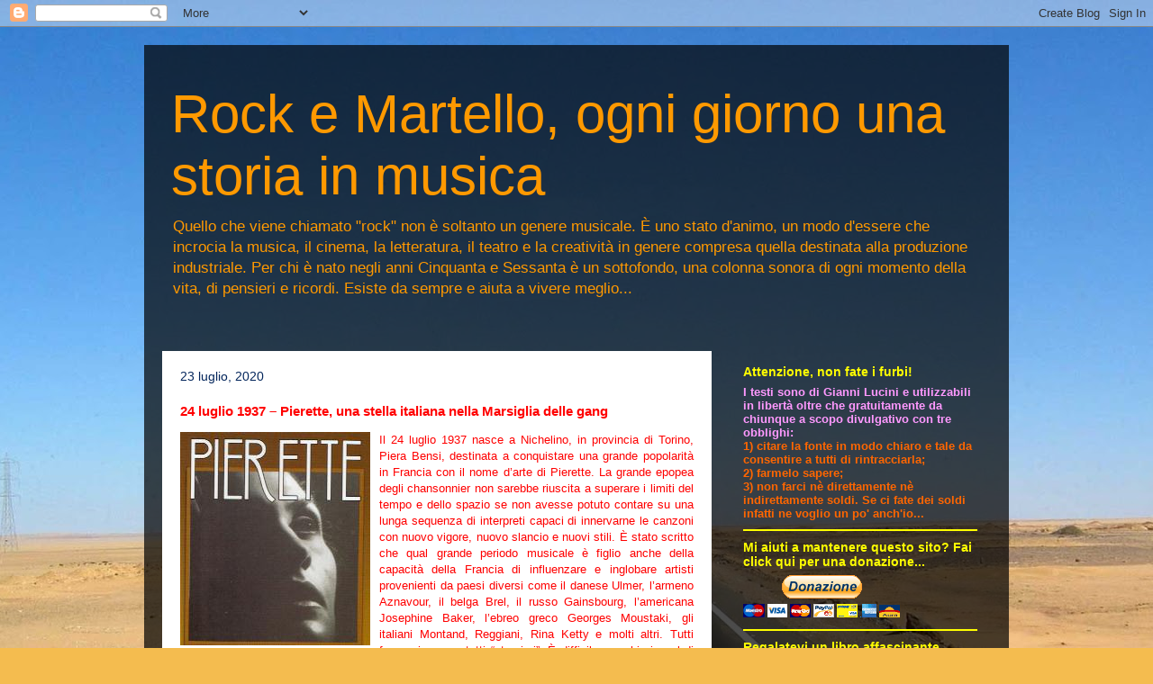

--- FILE ---
content_type: text/html; charset=UTF-8
request_url: http://www.rockemartello.com/2020/07/24-luglio-1937-pierette-una-stella.html
body_size: 23573
content:
<!DOCTYPE html>
<html class='v2' dir='ltr' lang='it'>
<head>
<link href='https://www.blogger.com/static/v1/widgets/4128112664-css_bundle_v2.css' rel='stylesheet' type='text/css'/>
<meta content='width=1100' name='viewport'/>
<meta content='text/html; charset=UTF-8' http-equiv='Content-Type'/>
<meta content='blogger' name='generator'/>
<link href='http://www.rockemartello.com/favicon.ico' rel='icon' type='image/x-icon'/>
<link href='http://www.rockemartello.com/2020/07/24-luglio-1937-pierette-una-stella.html' rel='canonical'/>
<link rel="alternate" type="application/atom+xml" title="Rock e Martello, ogni giorno una storia in musica - Atom" href="http://www.rockemartello.com/feeds/posts/default" />
<link rel="alternate" type="application/rss+xml" title="Rock e Martello, ogni giorno una storia in musica - RSS" href="http://www.rockemartello.com/feeds/posts/default?alt=rss" />
<link rel="service.post" type="application/atom+xml" title="Rock e Martello, ogni giorno una storia in musica - Atom" href="https://www.blogger.com/feeds/15992959/posts/default" />

<link rel="alternate" type="application/atom+xml" title="Rock e Martello, ogni giorno una storia in musica - Atom" href="http://www.rockemartello.com/feeds/4143800224562357450/comments/default" />
<!--Can't find substitution for tag [blog.ieCssRetrofitLinks]-->
<link href='https://blogger.googleusercontent.com/img/b/R29vZ2xl/AVvXsEj5_sHx4olXlU7HiGKLqDbLvfHWDxfR205hqZQx_nb1ihFOlgbChwzJSyjrX-qLNZxbYTotK1PHkU8xgNVTqfb77BZ_jzPqsJmnpNlTBgDehOpAVSlqxB-E_erHgnEZt6FvXuPcsA/s320/pierette.jpg' rel='image_src'/>
<meta content='http://www.rockemartello.com/2020/07/24-luglio-1937-pierette-una-stella.html' property='og:url'/>
<meta content='24 luglio 1937 – Pierette, una stella italiana nella Marsiglia delle gang' property='og:title'/>
<meta content='' property='og:description'/>
<meta content='https://blogger.googleusercontent.com/img/b/R29vZ2xl/AVvXsEj5_sHx4olXlU7HiGKLqDbLvfHWDxfR205hqZQx_nb1ihFOlgbChwzJSyjrX-qLNZxbYTotK1PHkU8xgNVTqfb77BZ_jzPqsJmnpNlTBgDehOpAVSlqxB-E_erHgnEZt6FvXuPcsA/w1200-h630-p-k-no-nu/pierette.jpg' property='og:image'/>
<title>Rock e Martello, ogni giorno una storia in musica: 24 luglio 1937 &#8211; Pierette, una stella italiana nella Marsiglia delle gang</title>
<style id='page-skin-1' type='text/css'><!--
/*
-----------------------------------------------
Blogger Template Style
Name:     Travel
Designer: Sookhee Lee
URL:      www.plyfly.net
----------------------------------------------- */
/* Content
----------------------------------------------- */
body {
font: normal normal 13px 'Trebuchet MS',Trebuchet,sans-serif;
color: #ff0000;
background: #f4bc4f url(//themes.googleusercontent.com/image?id=0BwVBOzw_-hbMMDYxYTU0MmQtZTA5Yi00MTIwLTk3ZjktZWI4MzJhMDQyOTIy) repeat fixed top center;
}
html body .region-inner {
min-width: 0;
max-width: 100%;
width: auto;
}
a:link {
text-decoration:none;
color: #ff9900;
}
a:visited {
text-decoration:none;
color: #b87209;
}
a:hover {
text-decoration:underline;
color: #ff9900;
}
.content-outer .content-cap-top {
height: 0;
background: transparent none repeat-x scroll top center;
}
.content-outer {
margin: 0 auto;
padding-top: 20px;
}
.content-inner {
background: transparent url(//www.blogblog.com/1kt/travel/bg_black_70.png) repeat scroll top left;
background-position: left -0;
background-color: transparent;
padding: 20px;
}
.main-inner .date-outer {
margin-bottom: 2em;
}
/* Header
----------------------------------------------- */
.header-inner .Header .titlewrapper,
.header-inner .Header .descriptionwrapper {
padding-left: 10px;
padding-right: 10px;
}
.Header h1 {
font: normal normal 60px 'Trebuchet MS',Trebuchet,sans-serif;
color: #ff9900;
}
.Header h1 a {
color: #ff9900;
}
.Header .description {
color: #ff9900;
font-size: 130%;
}
/* Tabs
----------------------------------------------- */
.tabs-inner {
margin: 1em 0 0;
padding: 0;
}
.tabs-inner .section {
margin: 0;
}
.tabs-inner .widget ul {
padding: 0;
background: transparent url(https://resources.blogblog.com/blogblog/data/1kt/travel/bg_black_50.png) repeat scroll top center;
}
.tabs-inner .widget li {
border: none;
}
.tabs-inner .widget li a {
display: inline-block;
padding: 1em 1.5em;
color: #ffffff;
font: normal bold 16px Impact, sans-serif;
}
.tabs-inner .widget li.selected a,
.tabs-inner .widget li a:hover {
position: relative;
z-index: 1;
background: transparent url(https://resources.blogblog.com/blogblog/data/1kt/travel/bg_black_50.png) repeat scroll top center;
color: #ffffff;
}
/* Headings
----------------------------------------------- */
h2 {
font: normal bold 14px 'Trebuchet MS',Trebuchet,sans-serif;
color: #ffff00;
}
.main-inner h2.date-header {
font: normal normal 14px 'Trebuchet MS',Trebuchet,sans-serif;
color: #04265c;
}
.footer-inner .widget h2,
.sidebar .widget h2 {
padding-bottom: .5em;
}
/* Main
----------------------------------------------- */
.main-inner {
padding: 20px 0;
}
.main-inner .column-center-inner {
padding: 20px 0;
}
.main-inner .column-center-inner .section {
margin: 0 20px;
}
.main-inner .column-right-inner {
margin-left: 20px;
}
.main-inner .fauxcolumn-right-outer .fauxcolumn-inner {
margin-left: 20px;
background: transparent none repeat scroll top left;
}
.main-inner .column-left-inner {
margin-right: 20px;
}
.main-inner .fauxcolumn-left-outer .fauxcolumn-inner {
margin-right: 20px;
background: transparent none repeat scroll top left;
}
.main-inner .column-left-inner,
.main-inner .column-right-inner {
padding: 15px 0;
}
/* Posts
----------------------------------------------- */
h3.post-title {
margin-top: 20px;
}
h3.post-title a {
font: normal bold 20px 'Trebuchet MS',Trebuchet,sans-serif;
color: #7f4c00;
}
h3.post-title a:hover {
text-decoration: underline;
}
.main-inner .column-center-outer {
background: #ffffff none repeat scroll top left;
_background-image: none;
}
.post-body {
line-height: 1.4;
position: relative;
}
.post-header {
margin: 0 0 1em;
line-height: 1.6;
}
.post-footer {
margin: .5em 0;
line-height: 1.6;
}
#blog-pager {
font-size: 140%;
}
#comments {
background: #cccccc none repeat scroll top center;
padding: 15px;
}
#comments .comment-author {
padding-top: 1.5em;
}
#comments h4,
#comments .comment-author a,
#comments .comment-timestamp a {
color: #7f4c00;
}
#comments .comment-author:first-child {
padding-top: 0;
border-top: none;
}
.avatar-image-container {
margin: .2em 0 0;
}
/* Comments
----------------------------------------------- */
#comments a {
color: #7f4c00;
}
.comments .comments-content .icon.blog-author {
background-repeat: no-repeat;
background-image: url([data-uri]);
}
.comments .comments-content .loadmore a {
border-top: 1px solid #7f4c00;
border-bottom: 1px solid #7f4c00;
}
.comments .comment-thread.inline-thread {
background: #ffffff;
}
.comments .continue {
border-top: 2px solid #7f4c00;
}
/* Widgets
----------------------------------------------- */
.sidebar .widget {
border-bottom: 2px solid #ffff00;
padding-bottom: 10px;
margin: 10px 0;
}
.sidebar .widget:first-child {
margin-top: 0;
}
.sidebar .widget:last-child {
border-bottom: none;
margin-bottom: 0;
padding-bottom: 0;
}
.footer-inner .widget,
.sidebar .widget {
font: normal normal 13px 'Trebuchet MS',Trebuchet,sans-serif;
color: #cccccc;
}
.sidebar .widget a:link {
color: #cccccc;
text-decoration: none;
}
.sidebar .widget a:visited {
color: #b87209;
}
.sidebar .widget a:hover {
color: #cccccc;
text-decoration: underline;
}
.footer-inner .widget a:link {
color: #ff9900;
text-decoration: none;
}
.footer-inner .widget a:visited {
color: #b87209;
}
.footer-inner .widget a:hover {
color: #ff9900;
text-decoration: underline;
}
.widget .zippy {
color: #ffffff;
}
.footer-inner {
background: transparent none repeat scroll top center;
}
/* Mobile
----------------------------------------------- */
body.mobile  {
background-size: 100% auto;
}
body.mobile .AdSense {
margin: 0 -10px;
}
.mobile .body-fauxcolumn-outer {
background: transparent none repeat scroll top left;
}
.mobile .footer-inner .widget a:link {
color: #cccccc;
text-decoration: none;
}
.mobile .footer-inner .widget a:visited {
color: #b87209;
}
.mobile-post-outer a {
color: #7f4c00;
}
.mobile-link-button {
background-color: #ff9900;
}
.mobile-link-button a:link, .mobile-link-button a:visited {
color: #ffffff;
}
.mobile-index-contents {
color: #ff0000;
}
.mobile .tabs-inner .PageList .widget-content {
background: transparent url(https://resources.blogblog.com/blogblog/data/1kt/travel/bg_black_50.png) repeat scroll top center;
color: #ffffff;
}
.mobile .tabs-inner .PageList .widget-content .pagelist-arrow {
border-left: 1px solid #ffffff;
}

--></style>
<style id='template-skin-1' type='text/css'><!--
body {
min-width: 960px;
}
.content-outer, .content-fauxcolumn-outer, .region-inner {
min-width: 960px;
max-width: 960px;
_width: 960px;
}
.main-inner .columns {
padding-left: 0;
padding-right: 310px;
}
.main-inner .fauxcolumn-center-outer {
left: 0;
right: 310px;
/* IE6 does not respect left and right together */
_width: expression(this.parentNode.offsetWidth -
parseInt("0") -
parseInt("310px") + 'px');
}
.main-inner .fauxcolumn-left-outer {
width: 0;
}
.main-inner .fauxcolumn-right-outer {
width: 310px;
}
.main-inner .column-left-outer {
width: 0;
right: 100%;
margin-left: -0;
}
.main-inner .column-right-outer {
width: 310px;
margin-right: -310px;
}
#layout {
min-width: 0;
}
#layout .content-outer {
min-width: 0;
width: 800px;
}
#layout .region-inner {
min-width: 0;
width: auto;
}
body#layout div.add_widget {
padding: 8px;
}
body#layout div.add_widget a {
margin-left: 32px;
}
--></style>
<style>
    body {background-image:url(\/\/themes.googleusercontent.com\/image?id=0BwVBOzw_-hbMMDYxYTU0MmQtZTA5Yi00MTIwLTk3ZjktZWI4MzJhMDQyOTIy);}
    
@media (max-width: 200px) { body {background-image:url(\/\/themes.googleusercontent.com\/image?id=0BwVBOzw_-hbMMDYxYTU0MmQtZTA5Yi00MTIwLTk3ZjktZWI4MzJhMDQyOTIy&options=w200);}}
@media (max-width: 400px) and (min-width: 201px) { body {background-image:url(\/\/themes.googleusercontent.com\/image?id=0BwVBOzw_-hbMMDYxYTU0MmQtZTA5Yi00MTIwLTk3ZjktZWI4MzJhMDQyOTIy&options=w400);}}
@media (max-width: 800px) and (min-width: 401px) { body {background-image:url(\/\/themes.googleusercontent.com\/image?id=0BwVBOzw_-hbMMDYxYTU0MmQtZTA5Yi00MTIwLTk3ZjktZWI4MzJhMDQyOTIy&options=w800);}}
@media (max-width: 1200px) and (min-width: 801px) { body {background-image:url(\/\/themes.googleusercontent.com\/image?id=0BwVBOzw_-hbMMDYxYTU0MmQtZTA5Yi00MTIwLTk3ZjktZWI4MzJhMDQyOTIy&options=w1200);}}
/* Last tag covers anything over one higher than the previous max-size cap. */
@media (min-width: 1201px) { body {background-image:url(\/\/themes.googleusercontent.com\/image?id=0BwVBOzw_-hbMMDYxYTU0MmQtZTA5Yi00MTIwLTk3ZjktZWI4MzJhMDQyOTIy&options=w1600);}}
  </style>
<link href='https://www.blogger.com/dyn-css/authorization.css?targetBlogID=15992959&amp;zx=bda24ca6-afd5-490d-972f-05252a1e38f8' media='none' onload='if(media!=&#39;all&#39;)media=&#39;all&#39;' rel='stylesheet'/><noscript><link href='https://www.blogger.com/dyn-css/authorization.css?targetBlogID=15992959&amp;zx=bda24ca6-afd5-490d-972f-05252a1e38f8' rel='stylesheet'/></noscript>
<meta name='google-adsense-platform-account' content='ca-host-pub-1556223355139109'/>
<meta name='google-adsense-platform-domain' content='blogspot.com'/>

<script async src="https://pagead2.googlesyndication.com/pagead/js/adsbygoogle.js?client=ca-pub-0636818592718023&host=ca-host-pub-1556223355139109" crossorigin="anonymous"></script>

<!-- data-ad-client=ca-pub-0636818592718023 -->

</head>
<body class='loading variant-road'>
<div class='navbar section' id='navbar' name='Navbar'><div class='widget Navbar' data-version='1' id='Navbar1'><script type="text/javascript">
    function setAttributeOnload(object, attribute, val) {
      if(window.addEventListener) {
        window.addEventListener('load',
          function(){ object[attribute] = val; }, false);
      } else {
        window.attachEvent('onload', function(){ object[attribute] = val; });
      }
    }
  </script>
<div id="navbar-iframe-container"></div>
<script type="text/javascript" src="https://apis.google.com/js/platform.js"></script>
<script type="text/javascript">
      gapi.load("gapi.iframes:gapi.iframes.style.bubble", function() {
        if (gapi.iframes && gapi.iframes.getContext) {
          gapi.iframes.getContext().openChild({
              url: 'https://www.blogger.com/navbar/15992959?po\x3d4143800224562357450\x26origin\x3dhttp://www.rockemartello.com',
              where: document.getElementById("navbar-iframe-container"),
              id: "navbar-iframe"
          });
        }
      });
    </script><script type="text/javascript">
(function() {
var script = document.createElement('script');
script.type = 'text/javascript';
script.src = '//pagead2.googlesyndication.com/pagead/js/google_top_exp.js';
var head = document.getElementsByTagName('head')[0];
if (head) {
head.appendChild(script);
}})();
</script>
</div></div>
<div class='body-fauxcolumns'>
<div class='fauxcolumn-outer body-fauxcolumn-outer'>
<div class='cap-top'>
<div class='cap-left'></div>
<div class='cap-right'></div>
</div>
<div class='fauxborder-left'>
<div class='fauxborder-right'></div>
<div class='fauxcolumn-inner'>
</div>
</div>
<div class='cap-bottom'>
<div class='cap-left'></div>
<div class='cap-right'></div>
</div>
</div>
</div>
<div class='content'>
<div class='content-fauxcolumns'>
<div class='fauxcolumn-outer content-fauxcolumn-outer'>
<div class='cap-top'>
<div class='cap-left'></div>
<div class='cap-right'></div>
</div>
<div class='fauxborder-left'>
<div class='fauxborder-right'></div>
<div class='fauxcolumn-inner'>
</div>
</div>
<div class='cap-bottom'>
<div class='cap-left'></div>
<div class='cap-right'></div>
</div>
</div>
</div>
<div class='content-outer'>
<div class='content-cap-top cap-top'>
<div class='cap-left'></div>
<div class='cap-right'></div>
</div>
<div class='fauxborder-left content-fauxborder-left'>
<div class='fauxborder-right content-fauxborder-right'></div>
<div class='content-inner'>
<header>
<div class='header-outer'>
<div class='header-cap-top cap-top'>
<div class='cap-left'></div>
<div class='cap-right'></div>
</div>
<div class='fauxborder-left header-fauxborder-left'>
<div class='fauxborder-right header-fauxborder-right'></div>
<div class='region-inner header-inner'>
<div class='header section' id='header' name='Intestazione'><div class='widget Header' data-version='1' id='Header1'>
<div id='header-inner'>
<div class='titlewrapper'>
<h1 class='title'>
<a href='http://www.rockemartello.com/'>
Rock e Martello, ogni giorno una storia in musica
</a>
</h1>
</div>
<div class='descriptionwrapper'>
<p class='description'><span>Quello che viene chiamato "rock" non è soltanto un genere musicale. È uno stato d'animo, un modo d'essere che incrocia la musica, il cinema, la letteratura, il teatro e la creatività in genere compresa quella destinata alla produzione industriale. Per chi è nato negli anni Cinquanta e Sessanta è un sottofondo, una colonna sonora di ogni momento della vita, di pensieri e ricordi. Esiste da sempre e aiuta a vivere meglio...</span></p>
</div>
</div>
</div></div>
</div>
</div>
<div class='header-cap-bottom cap-bottom'>
<div class='cap-left'></div>
<div class='cap-right'></div>
</div>
</div>
</header>
<div class='tabs-outer'>
<div class='tabs-cap-top cap-top'>
<div class='cap-left'></div>
<div class='cap-right'></div>
</div>
<div class='fauxborder-left tabs-fauxborder-left'>
<div class='fauxborder-right tabs-fauxborder-right'></div>
<div class='region-inner tabs-inner'>
<div class='tabs no-items section' id='crosscol' name='Multi-colonne'></div>
<div class='tabs no-items section' id='crosscol-overflow' name='Cross-Column 2'></div>
</div>
</div>
<div class='tabs-cap-bottom cap-bottom'>
<div class='cap-left'></div>
<div class='cap-right'></div>
</div>
</div>
<div class='main-outer'>
<div class='main-cap-top cap-top'>
<div class='cap-left'></div>
<div class='cap-right'></div>
</div>
<div class='fauxborder-left main-fauxborder-left'>
<div class='fauxborder-right main-fauxborder-right'></div>
<div class='region-inner main-inner'>
<div class='columns fauxcolumns'>
<div class='fauxcolumn-outer fauxcolumn-center-outer'>
<div class='cap-top'>
<div class='cap-left'></div>
<div class='cap-right'></div>
</div>
<div class='fauxborder-left'>
<div class='fauxborder-right'></div>
<div class='fauxcolumn-inner'>
</div>
</div>
<div class='cap-bottom'>
<div class='cap-left'></div>
<div class='cap-right'></div>
</div>
</div>
<div class='fauxcolumn-outer fauxcolumn-left-outer'>
<div class='cap-top'>
<div class='cap-left'></div>
<div class='cap-right'></div>
</div>
<div class='fauxborder-left'>
<div class='fauxborder-right'></div>
<div class='fauxcolumn-inner'>
</div>
</div>
<div class='cap-bottom'>
<div class='cap-left'></div>
<div class='cap-right'></div>
</div>
</div>
<div class='fauxcolumn-outer fauxcolumn-right-outer'>
<div class='cap-top'>
<div class='cap-left'></div>
<div class='cap-right'></div>
</div>
<div class='fauxborder-left'>
<div class='fauxborder-right'></div>
<div class='fauxcolumn-inner'>
</div>
</div>
<div class='cap-bottom'>
<div class='cap-left'></div>
<div class='cap-right'></div>
</div>
</div>
<!-- corrects IE6 width calculation -->
<div class='columns-inner'>
<div class='column-center-outer'>
<div class='column-center-inner'>
<div class='main section' id='main' name='Principale'><div class='widget Blog' data-version='1' id='Blog1'>
<div class='blog-posts hfeed'>

          <div class="date-outer">
        
<h2 class='date-header'><span>23 luglio, 2020</span></h2>

          <div class="date-posts">
        
<div class='post-outer'>
<div class='post hentry uncustomized-post-template' itemprop='blogPost' itemscope='itemscope' itemtype='http://schema.org/BlogPosting'>
<meta content='https://blogger.googleusercontent.com/img/b/R29vZ2xl/AVvXsEj5_sHx4olXlU7HiGKLqDbLvfHWDxfR205hqZQx_nb1ihFOlgbChwzJSyjrX-qLNZxbYTotK1PHkU8xgNVTqfb77BZ_jzPqsJmnpNlTBgDehOpAVSlqxB-E_erHgnEZt6FvXuPcsA/s320/pierette.jpg' itemprop='image_url'/>
<meta content='15992959' itemprop='blogId'/>
<meta content='4143800224562357450' itemprop='postId'/>
<a name='4143800224562357450'></a>
<h3 class='post-title entry-title' itemprop='name'>
24 luglio 1937 &#8211; Pierette, una stella italiana nella Marsiglia delle gang
</h3>
<div class='post-header'>
<div class='post-header-line-1'></div>
</div>
<div class='post-body entry-content' id='post-body-4143800224562357450' itemprop='description articleBody'>
<div align="justify">
<a href="https://blogger.googleusercontent.com/img/b/R29vZ2xl/AVvXsEj5_sHx4olXlU7HiGKLqDbLvfHWDxfR205hqZQx_nb1ihFOlgbChwzJSyjrX-qLNZxbYTotK1PHkU8xgNVTqfb77BZ_jzPqsJmnpNlTBgDehOpAVSlqxB-E_erHgnEZt6FvXuPcsA/s1600-h/pierette.jpg"><img alt="" border="0" id="BLOGGER_PHOTO_ID_5225119786456717874" src="https://blogger.googleusercontent.com/img/b/R29vZ2xl/AVvXsEj5_sHx4olXlU7HiGKLqDbLvfHWDxfR205hqZQx_nb1ihFOlgbChwzJSyjrX-qLNZxbYTotK1PHkU8xgNVTqfb77BZ_jzPqsJmnpNlTBgDehOpAVSlqxB-E_erHgnEZt6FvXuPcsA/s320/pierette.jpg" style="cursor: hand; float: left; margin: 0px 10px 10px 0px;" /></a> Il 24 luglio 1937 nasce a Nichelino, in provincia di Torino, Piera Bensi, destinata a conquistare una grande popolarità in Francia con il nome d&#8217;arte di Pierette. La grande epopea degli chansonnier non sarebbe riuscita a superare i limiti del tempo e dello spazio se non avesse potuto contare su una lunga sequenza di interpreti capaci di innervarne le canzoni con nuovo vigore, nuovo slancio e nuovi stili. È stato scritto che qual grande periodo musicale è figlio anche della capacità della Francia di influenzare e inglobare artisti provenienti da paesi diversi come il danese Ulmer, l&#8217;armeno Aznavour, il belga Brel, il russo Gainsbourg, l&#8217;americana Josephine Baker, l&#8217;ebreo greco Georges Moustaki, gli italiani Montand, Reggiani, Rina Ketty e molti altri. Tutti francesi eppure tutti &#8220;stranieri&#8221;. È difficile per chi vive al di fuori dei confini francesi capire e assimilare i concetti di una cultura che è, insieme, nazionalista e aperta alle innovazioni e ai contributi esterni. Sembra un paradosso ma è la realtà. In parte una delle ragioni che stanno alla base di questo perenne laboratorio di cultura è la leggendaria ospitalità della Francia che, dalla rivoluzione in poi, non ha quasi mai negato un tetto e un posto dove rifugiarsi ai perseguitati di tutto il mondo. Grazie al &#8220;diritto d&#8217;asilo&#8221; arrivano nel &#8220;territorio libero&#8221; francese personaggi come la Baker, Moustaki, Aznavour o Montand. Altri invece vengono attratti dalla vivacità di un tessuto artistico che non alza muri ma si apre ai figli di tante culture aiutandoli a innestarsi sulla tradizione e a regalarle nuova linfa. Come è già stato scritto la Francia non è l&#8217;unico paese che nel corso della sua storia ha aperto le frontiere a profughi e popoli diversi, integrandoli e inserendoli nel proprio tessuto sociale, ma è l&#8217;unico la cui struttura culturale, soprattutto quella musicale, ha saputo attingere e innervarsi di nuove sfumature senza perdere contatto con le radici. In parte è accaduto negli Stati Uniti con il rock &amp; roll, nato dalla fusione tra le musiche dei coloni bianchi e i ritmi degli schiavi neri, ma è stato un fenomeno per molti aspetti casuale e irripetibile. In Francia invece è proprio la struttura del sistema culturale che riesce ad attirare nuovi stimoli grazie alla sua duttilità inserendo nella schiera degli chansonnier i &#8220;nuovi francesi&#8221; provenienti da varie parti del mondo. Se oggi la polvere del tempo non è ancora riuscita a coprire e a cancellare brani scritti quasi un secolo fa il merito non è soltanto della straordinaria vivacità delle composizioni ma anche della capacità degli interpreti di mescolare il nuovo con l&#8217;antico, i ritmi moderni con la melodia della tradizione, realizzando una fusione che appare ogni volta miracolosa. Un&#8217;importanza fondamentale assumono anche le voci delle cantanti, les chanteuses, melodiose creatrici di emozioni capaci di filtrare le canzoni attraverso la loro sensibilità aggiornandole e adeguandole alle esigenze del pubblico e dello scorrere del tempo. A loro Jean Cocteau rivolge l&#8217;omaggio poetico più famoso dell&#8217;epoca degli chansonnier: &#171;Parigi cesserebbe di essere Parigi se lo strascico notturno del suo lungo vestito/non fosse inghirlandato da queste meravigliose cantanti&#8230;/ragazze che ne interpretano l&#8217;anima poetica con grande amore e profondità&#187;. Sono proprio queste &#8220;meravigliose cantanti&#8221; a possedere il segreto e la magia di fermare il tempo. Sono le loro voci che rendono immortali i brani degli chansonnier riproponendoli a un pubblico di uomini e di donne che in qualche caso non erano neppure nati quando venivano composte. A loro va il merito di non aver rinchiuso in un museo le emozioni in musica di un periodo fantastico. Tra queste cantanti c&#8217;è Pierette, la voce che nei locali della turbolenta e affascinante Marsiglia degli anni Settanta ha ridato nuova vita e nuovo splendore a un repertorio che rischiava di essere cancellato dal delirio della disco-music. Come spesso accade la carriera artistica della giovane Piera inizia quasi per caso negli anni Cinquanta quando partecipa più per gioco che per convinzione a un concorso canoro per dilettanti e lo vince. Della giuria fanno parte alcuni personaggi di spicco del mondo musicale dell&#8217;epoca. Tra loro ci sono gli autori Giovanni D&#8217;Anzi, Carlo Alberto Rossi e Norberto Caviglia che hanno parole di elogio per la ragazza e le pronosticano un futuro luminoso in qualità di cantante: &#171;Lei ha talento. Lo metta a frutto&#187;. Piera non se lo fa dire due volte. Tenace e determinata inizia non si sottrae alla fatica dello studio e dell&#8217;esercizio vocale. Tanto impegno dà subito i primi risultati e la ragazza vince il festival della canzone piemontese che si svolge a Torino al Teatro Alfieri. È il viatico definitivo per il mondo della canzone e Pierette diventa una delle cantanti più presenti sui cartelloni dei locali torinesi. Il suo repertorio attinge alla tradizione melodica di tutto il mondo e, in particolare, alle suggestioni che arrivano dalla Francia degli chansonnier. Nel 1961 mentre si esibisce al Moulin Rouge di Torino si accorge che tra il pubblico c&#8217;è Gilbert Bécaud, uno dei suoi autori preferiti. Pierette decide di cambiare la scaletta e anticipare un paio di brani composti dall&#8217;importante spettatore. Con un po&#8217; di emozione intona le prime note e le prime parole di <em>Le mur</em> (Y a toujours un côté du mur à l'ombre/Mais jamais nous n'y dormirons ensemble/Faut s'aimer au soleil/Nus comme innocents/Se moquant des saintes âmes qui grondent nos vingt ans...) poi si rilassa e la sua voce diventa ferma, sicura e seducente come sempre. Al termine Bécaud l&#8217;applaude convinto. Lei ringrazia e si lancia in <em>Croque mitoufle</em>, un brano scritto da Bécaud nel 1958 e inserito nella colonna sonora del film omonimo diretto da Claude Barma nel quale il cantante recita al fianco di Michel Roux, Micheline Luccioni e Mireille Granelli. Al termine dell&#8217;esibizione Gilbert Bécaud si complimenta con lei e la invita ad andare a Parigi, ma la ragazza è costretta a declinare l&#8217;invito perchè i suoi impegni non glielo permettono. Il rifiuto opposto da Pierette all&#8217;invito di Bécaud per un&#8217;esibizione parigina non è frutto di spocchia o presunzione. La cantante, infatti in quel periodo ha già sottoscritto una serie di contratti che prevedono anche la sua esibizione di fronte a Mohammad Reza Pahlavi, l&#8217;ultimo Scià di Persia. A dividere gli impegni con lei ci sono anche personaggi di fama internazionale come Jacqueline François, la più famosa interprete di <em>Mademoiselle de Paris</em>, Harold Nicholas e altri. Pierette allaccia anche una fraterna amicizia con Farah Diba, la terza e ultima moglie del sovrano persiano. In quel periodo incontra poi il musicista Carlo Alessandri, un uomo che si rivela determinante per la sua carriera artistica e per la sua vita sentimentale. Pierette, infatti, entra a far parte della sua formazione orchestrale come voce solista e nel 1965 lo sposa. Proprio con l&#8217;ensemble di Alessandri si esibisce in moltissimi locali notturni di vari paesi europei. Negli anni Settanta, con un ritardo di una decina d&#8217;anni sull&#8217;invito di Bécaud arriva finalmente in Francia. Dopo una lunga serie di applaudite esibizioni al cabaret Le Rêve di Parigi si trasferisce sulle sponde del Mediterraneo diventando una delle stelle di prima grandezza delle notti musicali di Marsiglia. Il grande successo marsigliese di Pierette coincide con un periodo molto turbolento della città meridionale francese. Il clima che si vive nei locali è molto simile a quello portato sul grande schermo nel 1972 dal regista Josè Giovanni con il film &#8220;La scoumoune&#8221;, uscito in Italia con il titolo de &#8220;Il clan dei marsigliesi&#8221; e interpretato da Claudia Cardinale, Jean-Paul Belmondo e Michel Constantin. La malavita e le gang erano una componente stabile delle serate nei locali. &#171;Erano i padroni della notte e c&#8217;era sempre un tavolo a loro riservato anche quando il locale era stracolmo di pubblico&#187;. Così ricorda quegli anni Pierette che si esibisce soprattutto al mitico Real Club di rue de Catalans. Negli anni Ottanta la sua attività diminuisce progressivamente fino al ritiro dalle scene. Oggi Pierette vive tra &#8220;le vieux port&#8221; di Marsiglia e la residenza della sua famiglia di origine a Rivanazzano, in provincia di Pavia.<br />
<br /></div>
<div style='clear: both;'></div>
</div>
<div class='post-footer'>
<div class='post-footer-line post-footer-line-1'>
<span class='post-author vcard'>
Pubblicato da
<span class='fn' itemprop='author' itemscope='itemscope' itemtype='http://schema.org/Person'>
<meta content='https://www.blogger.com/profile/15449961942406331668' itemprop='url'/>
<a class='g-profile' href='https://www.blogger.com/profile/15449961942406331668' rel='author' title='author profile'>
<span itemprop='name'>Gianni Lucini</span>
</a>
</span>
</span>
<span class='post-timestamp'>
alle
<meta content='http://www.rockemartello.com/2020/07/24-luglio-1937-pierette-una-stella.html' itemprop='url'/>
<a class='timestamp-link' href='http://www.rockemartello.com/2020/07/24-luglio-1937-pierette-una-stella.html' rel='bookmark' title='permanent link'><abbr class='published' itemprop='datePublished' title='2020-07-23T20:17:00+02:00'>20:17</abbr></a>
</span>
<span class='post-comment-link'>
</span>
<span class='post-icons'>
<span class='item-action'>
<a href='https://www.blogger.com/email-post/15992959/4143800224562357450' title='Post per email'>
<img alt='' class='icon-action' height='13' src='https://resources.blogblog.com/img/icon18_email.gif' width='18'/>
</a>
</span>
<span class='item-control blog-admin pid-87371610'>
<a href='https://www.blogger.com/post-edit.g?blogID=15992959&postID=4143800224562357450&from=pencil' title='Modifica post'>
<img alt='' class='icon-action' height='18' src='https://resources.blogblog.com/img/icon18_edit_allbkg.gif' width='18'/>
</a>
</span>
</span>
<div class='post-share-buttons goog-inline-block'>
<a class='goog-inline-block share-button sb-email' href='https://www.blogger.com/share-post.g?blogID=15992959&postID=4143800224562357450&target=email' target='_blank' title='Invia tramite email'><span class='share-button-link-text'>Invia tramite email</span></a><a class='goog-inline-block share-button sb-blog' href='https://www.blogger.com/share-post.g?blogID=15992959&postID=4143800224562357450&target=blog' onclick='window.open(this.href, "_blank", "height=270,width=475"); return false;' target='_blank' title='Postalo sul blog'><span class='share-button-link-text'>Postalo sul blog</span></a><a class='goog-inline-block share-button sb-twitter' href='https://www.blogger.com/share-post.g?blogID=15992959&postID=4143800224562357450&target=twitter' target='_blank' title='Condividi su X'><span class='share-button-link-text'>Condividi su X</span></a><a class='goog-inline-block share-button sb-facebook' href='https://www.blogger.com/share-post.g?blogID=15992959&postID=4143800224562357450&target=facebook' onclick='window.open(this.href, "_blank", "height=430,width=640"); return false;' target='_blank' title='Condividi su Facebook'><span class='share-button-link-text'>Condividi su Facebook</span></a><a class='goog-inline-block share-button sb-pinterest' href='https://www.blogger.com/share-post.g?blogID=15992959&postID=4143800224562357450&target=pinterest' target='_blank' title='Condividi su Pinterest'><span class='share-button-link-text'>Condividi su Pinterest</span></a>
</div>
</div>
<div class='post-footer-line post-footer-line-2'>
<span class='post-labels'>
</span>
</div>
<div class='post-footer-line post-footer-line-3'>
<span class='post-location'>
</span>
</div>
</div>
</div>
<div class='comments' id='comments'>
<a name='comments'></a>
<h4>Nessun commento:</h4>
<div id='Blog1_comments-block-wrapper'>
<dl class='avatar-comment-indent' id='comments-block'>
</dl>
</div>
<p class='comment-footer'>
<a href='https://www.blogger.com/comment/fullpage/post/15992959/4143800224562357450' onclick='javascript:window.open(this.href, "bloggerPopup", "toolbar=0,location=0,statusbar=1,menubar=0,scrollbars=yes,width=640,height=500"); return false;'>Posta un commento</a>
</p>
</div>
</div>

        </div></div>
      
</div>
<div class='blog-pager' id='blog-pager'>
<span id='blog-pager-newer-link'>
<a class='blog-pager-newer-link' href='http://www.rockemartello.com/2020/07/25-luglio-2003-patti-carmen-e-paola.html' id='Blog1_blog-pager-newer-link' title='Post più recente'>Post più recente</a>
</span>
<span id='blog-pager-older-link'>
<a class='blog-pager-older-link' href='http://www.rockemartello.com/2020/07/22-luglio-1977-richie-kamuca-un-talento.html' id='Blog1_blog-pager-older-link' title='Post più vecchio'>Post più vecchio</a>
</span>
<a class='home-link' href='http://www.rockemartello.com/'>Home page</a>
</div>
<div class='clear'></div>
<div class='post-feeds'>
<div class='feed-links'>
Iscriviti a:
<a class='feed-link' href='http://www.rockemartello.com/feeds/4143800224562357450/comments/default' target='_blank' type='application/atom+xml'>Commenti sul post (Atom)</a>
</div>
</div>
</div></div>
</div>
</div>
<div class='column-left-outer'>
<div class='column-left-inner'>
<aside>
</aside>
</div>
</div>
<div class='column-right-outer'>
<div class='column-right-inner'>
<aside>
<div class='sidebar section' id='sidebar-right-1'><div class='widget Text' data-version='1' id='Text1'>
<h2 class='title'>Attenzione, non fate i furbi!</h2>
<div class='widget-content'>
<strong><span style="color:#ff99ff;">I testi sono di Gianni Lucini e utilizzabili in libertà oltre che gratuitamente da chiunque a scopo divulgativo con tre obblighi: </span></strong>
<br/><span style="color:#ff6600;"><strong>1) citare la fonte in modo chiaro e tale da consentire a tutti di rintracciarla; </strong>
<br/><strong>2) farmelo sapere; </strong>
<br/><strong>3) non farci nè direttamente nè indirettamente soldi. Se ci fate dei soldi infatti ne voglio un po' anch'io...</strong></span>
<br/>
</div>
<div class='clear'></div>
</div><div class='widget HTML' data-version='1' id='HTML3'>
<h2 class='title'>Mi aiuti a mantenere questo sito? Fai click  qui per una donazione...</h2>
<div class='widget-content'>
<form action="https://www.paypal.com/cgi-bin/webscr" method="post" target="_top">
<input type="hidden" name="cmd" value="_s-xclick" />
<input type="hidden" name="hosted_button_id" value="QVZD3GYRWBYFQ" />
<input type="image" src="https://www.paypalobjects.com/it_IT/IT/i/btn/btn_donateCC_LG.gif" border="0" name="submit" alt="PayPal - Il metodo rapido, affidabile e innovativo per pagare e farsi pagare." />
<img alt="" border="0" src="https://www.paypalobjects.com/it_IT/i/scr/pixel.gif" width="1" height="1" />
</form>
</div>
<div class='clear'></div>
</div><div class='widget Image' data-version='1' id='Image9'>
<h2>Regalatevi un libro affascinante</h2>
<div class='widget-content'>
<a href='https://www.ebay.it/itm/127140173165'>
<img alt='Regalatevi un libro affascinante' height='367' id='Image9_img' src='https://blogger.googleusercontent.com/img/a/AVvXsEhaBgvx8po7pauG0bpFm0TvcYm0mJyfUusJrXH3sTQovwwhSeQY46ttfbYQ0xcj7hlQQDO1m9d735doZXApbn9Os_LdmT_jwvvTHWsmkRK63DESGkQvwltGzZBG597vLUlT0F_ZyoThyZ3Ma4VSBF9uJDMGcfptgj1qZE5xsyzWc4_34fpb644ixA=s367' width='260'/>
</a>
<br/>
</div>
<div class='clear'></div>
</div><div class='widget Image' data-version='1' id='Image6'>
<h2>Regalatevi un libro bellissimo</h2>
<div class='widget-content'>
<a href='https://www.ebay.it/itm/126383754278'>
<img alt='Regalatevi un libro bellissimo' height='368' id='Image6_img' src='https://blogger.googleusercontent.com/img/a/AVvXsEjOIBOJt7HGK7e070v9nwu2Y4z2HPBXFZXGDM7qU4vp1sOgEXZlE7gnNIUiGZp1NhSn379l9eMMuc0RFTeU3T5AisK4T0MUM3a4ry67cvGTECryZu57ZQ6X_9JuADF7fGtYF0qKT-L8aRKOs004M6VWnBnOgnSrBhz9U53uLjtip2-USRHelt6o5A=s368' width='260'/>
</a>
<br/>
<span class='caption'>Chansons e chansonniers nelle notti di Parigi</span>
</div>
<div class='clear'></div>
</div><div class='widget Image' data-version='1' id='Image7'>
<h2>Regalate e regalatevi un bel libro di storie di musica</h2>
<div class='widget-content'>
<a href='https://www.ebay.it/itm/125214250854'>
<img alt='Regalate e regalatevi un bel libro di storie di musica' height='260' id='Image7_img' src='https://blogger.googleusercontent.com/img/a/AVvXsEi0PB-Q59d96AgqZZ_FqpMGrnUlwA8dNycsMlHjZFOjgwZLc-I46n-4RZ8mH0zjD7IZGNhceZYUq2ZpXYliXB6qbgGwLBxd3sT2lALHmRsMCNA6U9unK3ltK-HtvNaE7oZGmKkqJvBV_5OWI-WU_FyZzHjpEPapm9HTquX5TI6rONYvvk2UOow=s260' width='185'/>
</a>
<br/>
<span class='caption'>Un grande atto d'amore per la musica</span>
</div>
<div class='clear'></div>
</div><div class='widget Image' data-version='1' id='Image8'>
<h2>Regalate e regalatevi un bel libro di storie di lago</h2>
<div class='widget-content'>
<a href='https://www.ebay.it/itm/125895506494'>
<img alt='Regalate e regalatevi un bel libro di storie di lago' height='366' id='Image8_img' src='https://blogger.googleusercontent.com/img/a/AVvXsEi7sJoAfsGLObhOQikjZJOtVa7yv_mO_YaYvHWO9Ze96l-qzT4nWUY24IjoCLLchmNWrLO9UhEOZYBL9X08oO74eLbFZWukCzyCNNR86THtbpre9VYnM-Tr4BcOhoVXOtiGjRVmKrbhd0CYNDh6mKlwKcJtxzvqALHFOSRib7T2UxRHh6mnaG_5-Q=s366' width='260'/>
</a>
<br/>
</div>
<div class='clear'></div>
</div><div class='widget Image' data-version='1' id='Image4'>
<h2>Regalatevi e regalate un bel giallo</h2>
<div class='widget-content'>
<a href='https://www.ebay.it/itm/124800475342'>
<img alt='Regalatevi e regalate un bel giallo' height='260' id='Image4_img' src='https://blogger.googleusercontent.com/img/b/R29vZ2xl/AVvXsEgs2KVi23YYlDjOh4QX3J13RQGTEsGDc6lKVUKuKOKpauecdHeBtvr43_W6QWOCo6PdvJrtFmd-vqEvknBZwuiN5_Wy1qNd2iuEMiDZjj24ssiQ_EnJ3ylo6-vBf16Q0l97hI3K_Q/s260/cover+guardiani+ridotta.jpg' width='162'/>
</a>
<br/>
</div>
<div class='clear'></div>
</div><div class='widget Image' data-version='1' id='Image5'>
<h2>Regalatevi e regalate un bel libro di racconti</h2>
<div class='widget-content'>
<a href='https://www.ebay.it/itm/Ho-sparato-al-domani-di-Michele-Anelli-e-Gianni-Lucini/124478671763'>
<img alt='Regalatevi e regalate un bel libro di racconti' height='260' id='Image5_img' src='https://blogger.googleusercontent.com/img/b/R29vZ2xl/AVvXsEg1b7Tq9AJOzY73G4nCHjG49FJ0NjpWsTv08Kca8Or9RbVM-7AwCHP4uf_x8Y-QS5q9gaGG2SSOiR0TXsPMKrN1kY94PfJAqIWPjqoj-fgzgvH8ISt4jIJ2ehwZbsRsLeYdYKqWdQ/s260/immagine+copertina.jpg' width='184'/>
</a>
<br/>
<span class='caption'>Sette racconti, come le pistole dei MacGregor, in cui passato, presente e futuro si scambiano spesso d&#8217;abito andando in scena in epoche differenti e con personaggi tutti da scoprire</span>
</div>
<div class='clear'></div>
</div><div class='widget Image' data-version='1' id='Image3'>
<h2>Regalatevi e regalate il libro dedicato alle sciantose e canzonettiste italiane</h2>
<div class='widget-content'>
<a href='https://www.ebay.it/itm/Lucciole-vagabonde-del-Caffe-Concerto/123725459315'>
<img alt='Regalatevi e regalate il libro dedicato alle sciantose e canzonettiste italiane' height='260' id='Image3_img' src='https://blogger.googleusercontent.com/img/b/R29vZ2xl/AVvXsEjnLQAoNRsKfTFY8Ac8KC0TRhJLo3S2ogkj9nznmJ6xoeeoDKe9IyYQ28IHJAAXPRuUc7AEXQ82zcgGe5MS0SQdxYuHkEHNimiTLDLMqEpgTp3SFFoepKhWan-RhWXGYDscfloV1g/s260/cover+luc+vagabonde+isbn.jpg' width='180'/>
</a>
<br/>
<span class='caption'>Le protagoniste di questo libro sono donne i cui nomi, salvo qualche eccezione, si sono persi nel tempo. Eppure sono state dee della bellezza, adorate e amate dal pubblico che talvolta hanno brillato come e più delle grandi protagoniste del Café Chantant francese. Nonostante i nomi esotici e le suggestioni biografiche costruite dai loro impresari sono quasi tutte italiane. Sullo sfondo dei racconti delle loro vite c'è l'Italia, l'Europa, talvolta il mondo, ma c'è soprattutto Napoli, la città nata dall'amore della sirena Partenope che non abbassa la testa neppure di fronte a Parigi.</span>
</div>
<div class='clear'></div>
</div><div class='widget Image' data-version='1' id='Image1'>
<h2>Regalatevi e regalate il libro dedicato alle chanteuses di Francia</h2>
<div class='widget-content'>
<a href='https://www.ebay.it/itm/Luci-lucciole-e-canzoni-sotto-il-cielo-di-Parigi-di-Gianni-Lucini/123725458976'>
<img alt='Regalatevi e regalate il libro dedicato alle chanteuses di Francia' height='260' id='Image1_img' src='https://blogger.googleusercontent.com/img/b/R29vZ2xl/AVvXsEipZ4fx8ZrI_2Xd_iVTX7UIJbeCVwzdFgHFcYMHeOXBG9PQPWEqu9hHX58cSO_2ghzuVhHWKtHvxE2SUgkcZttL6zJz8Mmb0RfyE8ii_qLyl8cnvCTcoMwBHuZR2gJC283_C0FFAg/s260/2.jpg' width='181'/>
</a>
<br/>
<span class='caption'>Le donne raccontate dal libro sono chanteuses. Sono la voce e l&#8217;anima, spesso non solo musicale, di Parigi. Le loro vicende personali e artistiche attraversano un periodo storico tumultuoso</span>
</div>
<div class='clear'></div>
</div><div class='widget Image' data-version='1' id='Image2'>
<h2>Conoscete Dea e Ciano?</h2>
<div class='widget-content'>
<a href='https://www.ebay.it/itm/Dea-e-Ciano-I-piccoli-demoni-della-valle-di-Gianni-Lucini-e-Bruno-Testa-/123731485340'>
<img alt='Conoscete Dea e Ciano?' height='260' id='Image2_img' src='https://blogger.googleusercontent.com/img/b/R29vZ2xl/AVvXsEiSX0FPxEgFU-cuxqQlD-JlSxxRlIWOiyC5FU7TvBpI5p3avqe4h9Noy6KVAl2JLTXKMa5Psf8iaECENesZTbfnAJb7hzK3SKiM92X6VLTJCy5vrFIXgpxrUF9is73Zzb8kC24hJg/s260/Copertina.jpg' width='181'/>
</a>
<br/>
<span class='caption'>Due investigatori particolari per un fumetto da non perdere!</span>
</div>
<div class='clear'></div>
</div><div class='widget Followers' data-version='1' id='Followers1'>
<h2 class='title'>Diventa un lettore o una lettrice di rock e martello con un Click</h2>
<div class='widget-content'>
<div id='Followers1-wrapper'>
<div style='margin-right:2px;'>
<div><script type="text/javascript" src="https://apis.google.com/js/platform.js"></script>
<div id="followers-iframe-container"></div>
<script type="text/javascript">
    window.followersIframe = null;
    function followersIframeOpen(url) {
      gapi.load("gapi.iframes", function() {
        if (gapi.iframes && gapi.iframes.getContext) {
          window.followersIframe = gapi.iframes.getContext().openChild({
            url: url,
            where: document.getElementById("followers-iframe-container"),
            messageHandlersFilter: gapi.iframes.CROSS_ORIGIN_IFRAMES_FILTER,
            messageHandlers: {
              '_ready': function(obj) {
                window.followersIframe.getIframeEl().height = obj.height;
              },
              'reset': function() {
                window.followersIframe.close();
                followersIframeOpen("https://www.blogger.com/followers/frame/15992959?colors\x3dCgt0cmFuc3BhcmVudBILdHJhbnNwYXJlbnQaByNmZjAwMDAiByNmZjk5MDAqC3RyYW5zcGFyZW50MgcjZmZmZjAwOgcjZmYwMDAwQgcjZmY5OTAwSgcjZmZmZmZmUgcjZmY5OTAwWgt0cmFuc3BhcmVudA%3D%3D\x26pageSize\x3d21\x26hl\x3dit\x26origin\x3dhttp://www.rockemartello.com");
              },
              'open': function(url) {
                window.followersIframe.close();
                followersIframeOpen(url);
              }
            }
          });
        }
      });
    }
    followersIframeOpen("https://www.blogger.com/followers/frame/15992959?colors\x3dCgt0cmFuc3BhcmVudBILdHJhbnNwYXJlbnQaByNmZjAwMDAiByNmZjk5MDAqC3RyYW5zcGFyZW50MgcjZmZmZjAwOgcjZmYwMDAwQgcjZmY5OTAwSgcjZmZmZmZmUgcjZmY5OTAwWgt0cmFuc3BhcmVudA%3D%3D\x26pageSize\x3d21\x26hl\x3dit\x26origin\x3dhttp://www.rockemartello.com");
  </script></div>
</div>
</div>
<div class='clear'></div>
</div>
</div><div class='widget Profile' data-version='1' id='Profile1'>
<h2>Chi è Gianni Lucini</h2>
<div class='widget-content'>
<a href='https://www.blogger.com/profile/15449961942406331668'><img alt='La mia foto' class='profile-img' height='75' src='//blogger.googleusercontent.com/img/b/R29vZ2xl/AVvXsEgINFrFiUXqNgAUXXk_gi_8AuR7OAWgeaEe6EBtwaU9njbba7Mzh6YtMlBGo5Z8zZFAFU4iKHxJh-PaN5wNqaoMNIlLOGsp8mx6FB6GE3sb4vq2en4OpFuDRNnLhS1dxi8/s113/*' width='75'/></a>
<dl class='profile-datablock'>
<dt class='profile-data'>
<a class='profile-name-link g-profile' href='https://www.blogger.com/profile/15449961942406331668' rel='author' style='background-image: url(//www.blogger.com/img/logo-16.png);'>
Gianni Lucini
</a>
</dt>
<dd class='profile-textblock'>Gianni Lucini è giornalista, scrittore, autore di teatro, radio, cinema e TV. Nei primi anni Settanta inizia l'attività giornalistica presso un periodico torinese e successivamente lavora per varie testate occupandosi anche di musica e lavorando come addetto stampa in tour di numerosi artisti. Dal 1987 al 1989 dirige un mensile d'informazione degli operatori dello spettacolo. Ha all&#8217;attivo servizi in campo cinematografico, musicale e di costume nonché la cura di uffici stampa di eventi e di tour. Dal 1999 si occupa di storia e critica musicale sul quotidiano Liberazione e dal 2009 fa lo stesso anche sul settimanale "Gli Altri". Dal 2009 a luglio 2010 scrive sul bisettimanale torinese "TC" e nel 2011 sul bisettimanale "Tribuna Novarese". Dal 2010 alla primavera del 2011 ha curato una rubrica settimanale su Radio Orizzonti Activity di Galatina. Dal 2012 al 2013 collabora al quotidiano "Il NordOvest". Da giugno 2014 all'agosto 2015 scrive sul quotidiano "Il Garantista" e dal 2016 ad aprile 2017 sul quotidiano "L'Indro". Dall'aprile 2017 cura la rubrica "C'era una volta" sul quotidiano "DailyGreen"</dd>
</dl>
<a class='profile-link' href='https://www.blogger.com/profile/15449961942406331668' rel='author'>Visualizza il mio profilo completo</a>
<div class='clear'></div>
</div>
</div><div class='widget Text' data-version='1' id='Text2'>
<h2 class='title'>Le principali pubblicazioni di Gianni Lucini...</h2>
<div class='widget-content'>
<span style="font-style: normal;color:#cccccc;"><strong><span =""  style="color:#ff99ff;">Sarà primavera</span></strong> (Poesie, <em>Autoprodotto</em>, 1972)<br /><strong><span =""  style="color:#66ff99;">Meglio danzare</span></strong> (Poesie, <em>Ed. Tempo Sensibile</em>,1983)<br /><strong><span =""  style="color:#ffcc66;">Il tempo del sorseggio</span></strong> (Poesie, <em>Ed. Tempo Sensibile</em> 1985)<br /><span =""  style="color:#ff99ff;"><strong><span =""  style="color:#ff6666;">Quaterna</span></strong> </span></span><span style="font-style: normal;color:silver;">(con Aldo Ferraris, Eda Palatini Passarello e Bernardino Prella, Poesie, <em>Ed. Tempo Sensibile</em>, 1987)</span><br /><span style="font-style: normal;color:#cccccc;"><strong><span =""  style="color:#ff99ff;">Niente è scontato</span></strong> (Narrativa, <em>Magia Libri</em>, 1992)<br /><strong><span =""  style="color:#33ff33;">I miti del rock</span></strong> (opera enciclopedica a fascicoli della <em>Fabbri Editori</em>, 1993)<br /><strong><span =""  style="color:#ffcc66;">Dizionario della canzone italiana</span></strong> (all&#8217;interno de &#8220;La canzone italiana&#8221;, opera a fascicoli della <em>Fabbri Editori</em>, 1995)<br />Discografie e commenti per <span =""  style="color:#ff99ff;"><strong>Si balla!</strong></span> (opera a fascicoli della Fabbri Editori, 1997)<br />Cinquanta schede monografiche di <strong><span =""  style="color:#66ff99;">Grandi Voci</span></strong> con relative discografie e <span =""  style="color:#ff6666;"><strong>analisi storica</strong></span> di centoventicinque canzoni per il <strong><span =""  style="color:#ffcc66;">Videocorso di Canto</span></strong> (opera a fascicoli curata dal chitarrista della PFM Franco Mussida, <em>Fabbri Editori</em>, 1997)<br /><strong><span =""  style="color:#ff99ff;">Claudio Villa</span> </strong>(opera a fascicoli, <em>Hobby &amp; Work</em>, 1998)<br /><strong><span =""  style="color:#33ff33;">L&#8217;evoluzione della società, del costume e della canzone italiana dagli anni Trenta a oggi</span></strong> (volume a parte dell&#8217;opera a fascicoli su Claudio Villa, <em>Hobby &amp; Work</em>, 1998)<br /><strong><span =""  style="color:#ffcc66;">Storia di Luciano Tajoli</span></strong> (opera a fascicoli, <em>Hobby &amp; Work</em>, 1998)<br /><strong><span =""  style="color:#ff99ff;">Il Dizionario degli interpreti dell&#8217;epoca d&#8217;oro della canzone italiana</span></strong> (volume a parte dell&#8217;opera a fascicoli su Luciano Tajoli, <em>Hobby &amp; Work</em>, 1998)<br /><strong><span =""  style="color:#33ff33;">Bob Marley, il mito del reggae</span></strong> (<em>Sonzogno</em>, 1999)<br /><span =""  style="color:#ffcc66;"><strong><span =""  style="color:#ff6666;">Il grande libro degli scooter</span></strong> <span =""  style="color:#cccccc;">(<em>RCS</em>, 1999)</span></span></span><br /><span style="font-style: normal;color:#cccccc;"><span =""  style="color:#ffcc66;"><strong>Mina, la sua vita, i suoi successi</strong> </span>(<em>Sonzogno</em>, 1999)<br /><strong><span =""  style="color:#ff99ff;">Gli Inti Illimani e la canzone latina di protesta</span></strong> (<em>Tempo Libro - RCS</em>, 2000)<br /><strong><span =""  style="color:#66ff99;">Canti popolari e di lotta</span></strong> (<em>MRC</em>, 2002);<br /><strong><span =""  style="color:#ffcc66;">Le mitiche auto degli anni Cinquanta e Sessanta</span></strong> (opera a fascicoli, <em>Hachette</em>, 2005)<br /><strong><span =""  style="color:#ff99ff;">Anni Cinquanta in musica</span></strong> (nel volume "Il presente e la Storia", <em>ISR Cuneo</em>, 2005),<br /><strong><span =""  style="color:#33ff33;">Les Grands Chansonniers</span> </strong>(70 libretti monografici + CD, <em>Hobby &amp; Work,</em> 2006);<br /><strong><span =""  style="color:#ffcc66;">I Grandi Classici del Western all'Italiana</span></strong> (45 libretti monografici + DVD, <em>RCS,</em>2006);<br /><strong><span =""  style="color:#ff99ff;">Mazzarditi, esperienza d'autogoverno o pirati?</span></strong> (nel volume "Banditi e ribelli dimenticati", <em>Lampi di Stampa</em>, 2006);<br /><strong><span =""  style="color:#66ff99;">Una serata con Casadei</span></strong> (15 libretti monografici + CD, <em>RCS,</em>2007);<br /><strong><span =""  style="color:#ffcc66;">Cinema e misteri d'Italia</span></strong> (26 libretti monografici + DVD, <em>RCS</em>,2007);<br /><strong><span =""  style="color:#ff99ff;">Le nuove stelle del Cinema Italiano</span></strong> (10 libretti monografici + DVD, <em>RCS, </em>2008);<br /><strong><span =""  style="color:#66ff99;">Ieri, oggi, domani</span></strong> (la cronaca del Novecento, volume a parte dell&#8217;opera a fascicoli "Ape collection", <em>Hachette</em>, 2008);<br /><strong><span =""  style="color:#ffcc66;">Nome di battaglia: Ribelli</span></strong> (Libretto allegato all'omonimo Cd di Michele Anelli, 2009)</span><br /><strong style="font-style: normal;"><span =""  style="color:#66ff99;">Sergio Leone e i grandi western all'italiana</span></strong> <span style="font-style: normal;color:silver;">(45 libretti monografici + DVD, <em>RCS,</em> 2009);<br /></span><span style="font-style: normal;color:#cccccc;"><strong><span =""  style="color:#ff99ff;">I Miti della canzone italiana</span></strong> (50 libretti monografici + CD, Hobby &amp; Work, 2009);</span><br /><strong style="font-style: normal;"><span =""  style="color:#ffcc33;">Oggi mi alzo e canto!</span></strong> <span style="font-style: normal;color:silver;">(Libretto allegato all'omonimo Cd di Michele Anelli, 2009);</span><br /><strong style="font-style: normal;"><span =""  style="color:#66ff99;">Il grande cinema di Dustin Hoffman</span></strong> <span style="font-style: normal;color:silver;">(25 libretti monografici + DVD, <em>RCS,</em> 2010);</span><br /><div style="font-style: normal;"><strong  style="font-style: normal;color:#cccccc;"><span =""  style="color:#ff99ff;">Luci, lucciole e canzoni sotto il cielo di Parigi (Storie di chanteuses nella Francia del primo Novecento)</span></strong><span =""  style="color:#cccccc;"> (<i>Segni e Parole</i>, 2014);</span></div><div style="font-style: normal;"><strong style="font-style: normal;"><span =""  style="color:#ffcc33;">I piccoli demoni della valle</span></strong> <span =""  style="color:silver;">(Racconto inserito nell'antologia "Giallo Nuar", <i>Asinochilegge</i>, 2015);</span></div><div><span =""  style="color:silver;"><strong  style="font-style: normal;color:black;"><span =""  style="color:#66ff99;">Dea e Ciano - I piccoli demoni della valle</span></strong><span style="font-style: normal;color:black;"> </span><span style="font-style: normal;color:silver;">(fumetto con i disegni di Bruno Testa, <i>Segni e Parole</i><em style="font-style: normal;">,</em> 2016);</span></span></div><div><span =""  style="color:silver;"><span style="font-style: normal;color:silver;"><strong  style="color: #cccccc;color:black;"><span =""  style="color:#ff99ff;">Lucciole vagabonde del Caffè Concerto (Storie di sciantose e canzonettiste a Napoli e nell'Italia di fine Ottocento) </span></strong><span =""  style="color:#cccccc;">(<i>Segni e Parole</i>, 2018)</span></span></span></div><div><span =""  style="color:silver;"><span style="font-style: normal;color:silver;"><span =""  style="color:#cccccc;"><strong style="color: black;"><span =""  style="color:#ffcc33;">Ho sparato al domani</span></strong><span style="color: black;"> </span><span =""  style="color:silver;">(Racconti scritti con Michele Anelli, <i>Segni e Parole,2020)<br /></i></span></span></span></span></div><div></div><strong><span =""  style="color:#66ff99;">I guardiani della valle </span></strong> (<em>Segni e Parole</em>,2021)<div><span =""  style="color:#cccccc;"><strong style="color: black;"><span =""  style="color:#ff99ff;">...e ora pagateci i danni di Woodstock! </span></strong><span =""  style="color:#cccccc;">(<i>Segni e Parole</i>, 2022)</span></span></div><span =""  style="color:#ffcc33;">La gente del lago non guarda il lago </span><span style="color: black;"> </span><span =""  style="color:silver;">(Racconti scritti con Jessica De Giuli)(<i>Segni e Parole</i>, 2023)</span><br /><strong><span =""  style="color:#66ff99;">Chansons e chansonniers nelle notti di Parigi</span></strong> (Segni e Parole, 2024)<div><span =""  style="color:#cccccc;"><strong style="color: black;"><span =""  style="color:#ff99ff;">Anni Cinquanta, il decennio che inventò l'Italia </span></strong><span =""  style="color:#cccccc;">(<i>Segni e Parole</i>, 2025)</span></span></div>
</div>
<div class='clear'></div>
</div><div class='widget Text' data-version='1' id='Text3'>
<h2 class='title'>...i lavori teatrali...</h2>
<div class='widget-content'>
<span =""  style="color:#ffcccc;"><strong><span =""  style="color:#ff99ff;">Metropoli </span></strong>(musical, 1977)<br /><strong><span =""  style="color:#cc6600;">La terra dentro</span></strong> (1978)<br /><strong><span =""  style="color:#33cc00;">Storia del contadino Ivan lo Sciocco e del suo popolo </span></strong>(rielaborazione de "La presa del potere di Ivan lo Sciocco" di Antonio Porta, scritto a quattro mani con Guido Tonetti,1979)<br /><strong><span =""  style="color:#ff99ff;">Sullo stesso carro</span></strong> (1981)</span><div><span =""  style="color:#ffcccc;"><strong><span =""  style="color:#33cc00;">Il sentiero dell'ultimo viaggio </span></strong>(con le canzoni di Silvana Simone,1985)<br /><strong><span =""  style="color:#cc6600;">Poesie e canzoni minime</span></strong> (1986)<br /><strong><span =""  style="color:#33cc00;">Non è l'8 marzo... (ovvero la donna del tenente francese)</span></strong> (1991)<br /><span =""  style="color:#ffcccc;"><strong><span =""  style="color:#ff99ff;">Parola di Luigi</span></strong> (1993)<br /><strong><span =""  style="color:#cc6600;">Un usignolo dal cuore grande (omaggio a Edith Piaf)</span></strong> (2000)<br /><strong><span =""  style="color:#33cc00;">Non si può uccidere una corrente d'aria</span></strong> (con le canzoni di Federico Sirianni, 2006)<br /><strong><span =""  style="color:#ff99ff;">Il cielo della sala d'aspetto</span></strong> (2011)<br /><span =""  style="color:#cc6600;"><strong>...forse erano 1000 ma non li ho contati</strong> <span =""  style="color:#ffccff;">(scritto a quattro mani con Tiziana Regine, 2011)</span> </span></span></span><br /><div><strong><span =""  style="color:#ff99ff;"><span>Non trattateci male, siamo qui per caso</span> </span></strong><span =""   style="font-size:100%;color:#ffccff;">(scritto a quattro mani con Tiziana Regine, 2013)</span><span =""   style="font-size:100%;color:#cc6600;"> </span></div><div><strong =""  style="color:#ffcccc;"><span =""  style="color:#33cc00;">Partigiani. Io c'ero</span></strong><span =""  style="color:#ffcccc;"> (2015)</span></div></div><div><span =""  style="color:#ffcccc;"><strong style="color: #cc6600;">Margherita della Parete Calva</strong><span =""  style="color:#cc6600;"> </span><span =""  style="color:#ffccff;">(scritto a quattro mani con Eleonora Pizzoccheri, 2018)</span><span =""  style="color:#cc6600;"> </span></span></div><div><span =""  style="color:#ffcccc;"><span =""  style="color:#ffccff;"><strong =""  style="color:black;"><span =""  style="color:#ff99ff;">Alla faccia dei malmostosi! </span></strong><span =""  style="color:#ffccff;">(scritto a quattro mani con Sonia Frassei, 2019)</span></span></span></div><div><span =""  style="color:#ffcccc;"><span =""  style="color:#ffccff;"><span =""  style="color:#ffccff;"><strong  style="color: #ffcccc;color:black;"><span =""  style="color:#33cc00;">Sante, sciantose e Lucciole vagabonde</span></strong><span =""  style="color:#ffcccc;"> (scritto a quattro mani con Sonia Frassei, 2021)</span></span></span></span></div><div><span =""  style="color:#ffcccc;"><span =""  style="color:#ffccff;"><span =""  style="color:#ffccff;"><span =""  style="color:#ffcccc;"><strong style="color: #cc6600;">Compagni!</strong><span =""  style="color:#cc6600;"> </span><span =""  style="color:#ffccff;">(con le musiche di Michele Anelli, 2021)</span></span></span></span></span></div>
</div>
<div class='clear'></div>
</div><div class='widget HTML' data-version='1' id='HTML2'>
<h2 class='title'>...radio, dischi, cinema,  multimedialità e sciocchezze varie</h2>
<div class='widget-content'>
<span =""  style="color:#ccffff;">Negli anni Settanta Gianni Lucini partecipa all'avventura dell'emittente alternativa novarese <span =""  style="color:yellow;">Radio Kabouter</span> conducendo <strong><span =""  style="color:#cccccc;">Il coperchio</span></strong>, una trasmissione musicale in onda il giovedì sera. Nel 1980 con Alberto Toscano, oggi corrispondente da Parigi di varie testate, e un paio di altri giornalisti è tra gli artefici della "burla" radiofonica che vede l'emittente attraverso una finta diretta dagli Stati Uniti, annunciare (prima in Italia e a elezioni non ancora concluse) l'elezione di Reagan a Presidente degli Stati Uniti. Nel 1989 progetta e conduce un format televisivo d'informazione per alcune emittenti locali. Nello stesso anno scrive soggetti e dialoghi di <strong><span =""  style="color:#ffff33;">L'esperto e l'assistente</span></strong>, una miniserie TV di brevi siparietti comici interpretati dal duo Pluto e Birillo. Nel 1993 è all'Avana per collaborare a un progetto sull'editoria, sulla musica e sul multimediale del locale Ministero della Cultura e nel 1995 è in Vietnam come addetto stampa dell'Istituto per i Rapporti Culturali ed Economici tra Italia e Vietnam. Il multimediale non lo sorprende. Nel 2001, infatti, insieme a Valerio Peretti Cucchi (uno degli autori di Striscia la Notizia) è tra gli ideatori e i realizzatori di <strong><span =""  style="color:yellow;">Squizz</span></strong>, il primo trivial interattivo per computer. Nel 2001 Citto Maselli gli affida la Consulenza Musicale di <strong><span =""  style="color:yellow;">Un altro mondo è possibile</span></strong>, il film girato con il contributo di tutti i principali registi italiani nelle giornate del G8 a Genova. Sempre nel 2001 insieme al cantautore e regista Paolo Pietrangeli realizza l'album <strong><span =""  style="color:yellow;">Suoni di Liberazione</span></strong>, un'antologia di brani di Giovanna Daffini, Osanna, Area, Pete Seeger, The Groovers, Gang, Ivan Della Mea, Giovanna Marini, Litfiba, Fausto Amodei, Stormy Six e altri artisti. Visto il successo nel 2002 si ripete e con Paolo Pietrangeli e Michele Anelli realizza l'album <strong><span =""  style="color:yellow;">Not in my name</span></strong> cui partecipano una lunga serie di cantanti e gruppi italiani. Dal 2008 presiede la giuria del <strong><span =""  style="color:#33ff33;">Premio Fuori dal Controllo</span></strong>, assegnato nel corso del MEI (Meeting Etichette Indipendenti) a quegli artisti che si sono segnalati per la capacità di muoversi al di fuori delle regole del music business. Nel 2009 è tra gli sceneggiatori de <strong><span =""  style="color:#ffff99;">La divinità dell'acqua</span></strong>", un corto tratto da un suo racconto inserito nella raccolta "Niente è scontato" del 1992. Sempre nel 2009 entra a far parte del progetto satirico-demenzial-politico-multimediale <strong><span =""  style="color:#ffff99;">Kapas8</span></strong>, creato e coordinato da Paolo Pietrangeli. Nei mesi di gennaio e febbraio del 2010 e da giugno 2010 ad aprile 2011 ha curato la rubrica <span =""  style="color:#33ff33;"><strong>Una storia in musica</strong></span> nel programma di Ilaria Panico in onda su Radio Orizzonti Activity di Galatina (Le). Nel 2012 è stato direttore della web tv </span><span =""  style="color:#ffff99;"><strong>Pulsar Channel</strong></span>
</div>
<div class='clear'></div>
</div><div class='widget LinkList' data-version='1' id='LinkList1'>
<h2>Buttate un occhio su queste isole. Ci vive gente simpatica e intelligente</h2>
<div class='widget-content'>
<ul>
<li><a href='http://www.segnieparole.com'>Segni e Parole da incontrare</a></li>
<li><a href='http://corrusco.wordpress.com/'>Corrusco, da vedere!</a></li>
<li><a href='http://7ottobre.blogspot.com/'>Recensioni rock e altro</a></li>
<li><a href='http://www.orrorea33giri.com/'>Lo splendore del trash</a></li>
<li><a href='http://www.classikrock.blogspot.com/'>Il miglior sito di progressive che conosco</a></li>
<li><a href='http://www.bielle.org/'>Il sito della Brigata Lolli</a></li>
</ul>
<div class='clear'></div>
</div>
</div><div class='widget BlogArchive' data-version='1' id='BlogArchive1'>
<h2>Archivio blog</h2>
<div class='widget-content'>
<div id='ArchiveList'>
<div id='BlogArchive1_ArchiveList'>
<ul class='hierarchy'>
<li class='archivedate collapsed'>
<a class='toggle' href='javascript:void(0)'>
<span class='zippy'>

        &#9658;&#160;
      
</span>
</a>
<a class='post-count-link' href='http://www.rockemartello.com/2025/'>
2025
</a>
<span class='post-count' dir='ltr'>(330)</span>
<ul class='hierarchy'>
<li class='archivedate collapsed'>
<a class='toggle' href='javascript:void(0)'>
<span class='zippy'>

        &#9658;&#160;
      
</span>
</a>
<a class='post-count-link' href='http://www.rockemartello.com/2025/11/'>
novembre
</a>
<span class='post-count' dir='ltr'>(28)</span>
</li>
</ul>
<ul class='hierarchy'>
<li class='archivedate collapsed'>
<a class='toggle' href='javascript:void(0)'>
<span class='zippy'>

        &#9658;&#160;
      
</span>
</a>
<a class='post-count-link' href='http://www.rockemartello.com/2025/10/'>
ottobre
</a>
<span class='post-count' dir='ltr'>(31)</span>
</li>
</ul>
<ul class='hierarchy'>
<li class='archivedate collapsed'>
<a class='toggle' href='javascript:void(0)'>
<span class='zippy'>

        &#9658;&#160;
      
</span>
</a>
<a class='post-count-link' href='http://www.rockemartello.com/2025/09/'>
settembre
</a>
<span class='post-count' dir='ltr'>(30)</span>
</li>
</ul>
<ul class='hierarchy'>
<li class='archivedate collapsed'>
<a class='toggle' href='javascript:void(0)'>
<span class='zippy'>

        &#9658;&#160;
      
</span>
</a>
<a class='post-count-link' href='http://www.rockemartello.com/2025/08/'>
agosto
</a>
<span class='post-count' dir='ltr'>(30)</span>
</li>
</ul>
<ul class='hierarchy'>
<li class='archivedate collapsed'>
<a class='toggle' href='javascript:void(0)'>
<span class='zippy'>

        &#9658;&#160;
      
</span>
</a>
<a class='post-count-link' href='http://www.rockemartello.com/2025/07/'>
luglio
</a>
<span class='post-count' dir='ltr'>(31)</span>
</li>
</ul>
<ul class='hierarchy'>
<li class='archivedate collapsed'>
<a class='toggle' href='javascript:void(0)'>
<span class='zippy'>

        &#9658;&#160;
      
</span>
</a>
<a class='post-count-link' href='http://www.rockemartello.com/2025/06/'>
giugno
</a>
<span class='post-count' dir='ltr'>(30)</span>
</li>
</ul>
<ul class='hierarchy'>
<li class='archivedate collapsed'>
<a class='toggle' href='javascript:void(0)'>
<span class='zippy'>

        &#9658;&#160;
      
</span>
</a>
<a class='post-count-link' href='http://www.rockemartello.com/2025/05/'>
maggio
</a>
<span class='post-count' dir='ltr'>(31)</span>
</li>
</ul>
<ul class='hierarchy'>
<li class='archivedate collapsed'>
<a class='toggle' href='javascript:void(0)'>
<span class='zippy'>

        &#9658;&#160;
      
</span>
</a>
<a class='post-count-link' href='http://www.rockemartello.com/2025/04/'>
aprile
</a>
<span class='post-count' dir='ltr'>(30)</span>
</li>
</ul>
<ul class='hierarchy'>
<li class='archivedate collapsed'>
<a class='toggle' href='javascript:void(0)'>
<span class='zippy'>

        &#9658;&#160;
      
</span>
</a>
<a class='post-count-link' href='http://www.rockemartello.com/2025/03/'>
marzo
</a>
<span class='post-count' dir='ltr'>(31)</span>
</li>
</ul>
<ul class='hierarchy'>
<li class='archivedate collapsed'>
<a class='toggle' href='javascript:void(0)'>
<span class='zippy'>

        &#9658;&#160;
      
</span>
</a>
<a class='post-count-link' href='http://www.rockemartello.com/2025/02/'>
febbraio
</a>
<span class='post-count' dir='ltr'>(28)</span>
</li>
</ul>
<ul class='hierarchy'>
<li class='archivedate collapsed'>
<a class='toggle' href='javascript:void(0)'>
<span class='zippy'>

        &#9658;&#160;
      
</span>
</a>
<a class='post-count-link' href='http://www.rockemartello.com/2025/01/'>
gennaio
</a>
<span class='post-count' dir='ltr'>(30)</span>
</li>
</ul>
</li>
</ul>
<ul class='hierarchy'>
<li class='archivedate collapsed'>
<a class='toggle' href='javascript:void(0)'>
<span class='zippy'>

        &#9658;&#160;
      
</span>
</a>
<a class='post-count-link' href='http://www.rockemartello.com/2024/'>
2024
</a>
<span class='post-count' dir='ltr'>(364)</span>
<ul class='hierarchy'>
<li class='archivedate collapsed'>
<a class='toggle' href='javascript:void(0)'>
<span class='zippy'>

        &#9658;&#160;
      
</span>
</a>
<a class='post-count-link' href='http://www.rockemartello.com/2024/12/'>
dicembre
</a>
<span class='post-count' dir='ltr'>(31)</span>
</li>
</ul>
<ul class='hierarchy'>
<li class='archivedate collapsed'>
<a class='toggle' href='javascript:void(0)'>
<span class='zippy'>

        &#9658;&#160;
      
</span>
</a>
<a class='post-count-link' href='http://www.rockemartello.com/2024/11/'>
novembre
</a>
<span class='post-count' dir='ltr'>(29)</span>
</li>
</ul>
<ul class='hierarchy'>
<li class='archivedate collapsed'>
<a class='toggle' href='javascript:void(0)'>
<span class='zippy'>

        &#9658;&#160;
      
</span>
</a>
<a class='post-count-link' href='http://www.rockemartello.com/2024/10/'>
ottobre
</a>
<span class='post-count' dir='ltr'>(31)</span>
</li>
</ul>
<ul class='hierarchy'>
<li class='archivedate collapsed'>
<a class='toggle' href='javascript:void(0)'>
<span class='zippy'>

        &#9658;&#160;
      
</span>
</a>
<a class='post-count-link' href='http://www.rockemartello.com/2024/09/'>
settembre
</a>
<span class='post-count' dir='ltr'>(30)</span>
</li>
</ul>
<ul class='hierarchy'>
<li class='archivedate collapsed'>
<a class='toggle' href='javascript:void(0)'>
<span class='zippy'>

        &#9658;&#160;
      
</span>
</a>
<a class='post-count-link' href='http://www.rockemartello.com/2024/08/'>
agosto
</a>
<span class='post-count' dir='ltr'>(31)</span>
</li>
</ul>
<ul class='hierarchy'>
<li class='archivedate collapsed'>
<a class='toggle' href='javascript:void(0)'>
<span class='zippy'>

        &#9658;&#160;
      
</span>
</a>
<a class='post-count-link' href='http://www.rockemartello.com/2024/07/'>
luglio
</a>
<span class='post-count' dir='ltr'>(30)</span>
</li>
</ul>
<ul class='hierarchy'>
<li class='archivedate collapsed'>
<a class='toggle' href='javascript:void(0)'>
<span class='zippy'>

        &#9658;&#160;
      
</span>
</a>
<a class='post-count-link' href='http://www.rockemartello.com/2024/06/'>
giugno
</a>
<span class='post-count' dir='ltr'>(30)</span>
</li>
</ul>
<ul class='hierarchy'>
<li class='archivedate collapsed'>
<a class='toggle' href='javascript:void(0)'>
<span class='zippy'>

        &#9658;&#160;
      
</span>
</a>
<a class='post-count-link' href='http://www.rockemartello.com/2024/05/'>
maggio
</a>
<span class='post-count' dir='ltr'>(31)</span>
</li>
</ul>
<ul class='hierarchy'>
<li class='archivedate collapsed'>
<a class='toggle' href='javascript:void(0)'>
<span class='zippy'>

        &#9658;&#160;
      
</span>
</a>
<a class='post-count-link' href='http://www.rockemartello.com/2024/04/'>
aprile
</a>
<span class='post-count' dir='ltr'>(30)</span>
</li>
</ul>
<ul class='hierarchy'>
<li class='archivedate collapsed'>
<a class='toggle' href='javascript:void(0)'>
<span class='zippy'>

        &#9658;&#160;
      
</span>
</a>
<a class='post-count-link' href='http://www.rockemartello.com/2024/03/'>
marzo
</a>
<span class='post-count' dir='ltr'>(31)</span>
</li>
</ul>
<ul class='hierarchy'>
<li class='archivedate collapsed'>
<a class='toggle' href='javascript:void(0)'>
<span class='zippy'>

        &#9658;&#160;
      
</span>
</a>
<a class='post-count-link' href='http://www.rockemartello.com/2024/02/'>
febbraio
</a>
<span class='post-count' dir='ltr'>(29)</span>
</li>
</ul>
<ul class='hierarchy'>
<li class='archivedate collapsed'>
<a class='toggle' href='javascript:void(0)'>
<span class='zippy'>

        &#9658;&#160;
      
</span>
</a>
<a class='post-count-link' href='http://www.rockemartello.com/2024/01/'>
gennaio
</a>
<span class='post-count' dir='ltr'>(31)</span>
</li>
</ul>
</li>
</ul>
<ul class='hierarchy'>
<li class='archivedate collapsed'>
<a class='toggle' href='javascript:void(0)'>
<span class='zippy'>

        &#9658;&#160;
      
</span>
</a>
<a class='post-count-link' href='http://www.rockemartello.com/2023/'>
2023
</a>
<span class='post-count' dir='ltr'>(327)</span>
<ul class='hierarchy'>
<li class='archivedate collapsed'>
<a class='toggle' href='javascript:void(0)'>
<span class='zippy'>

        &#9658;&#160;
      
</span>
</a>
<a class='post-count-link' href='http://www.rockemartello.com/2023/12/'>
dicembre
</a>
<span class='post-count' dir='ltr'>(31)</span>
</li>
</ul>
<ul class='hierarchy'>
<li class='archivedate collapsed'>
<a class='toggle' href='javascript:void(0)'>
<span class='zippy'>

        &#9658;&#160;
      
</span>
</a>
<a class='post-count-link' href='http://www.rockemartello.com/2023/11/'>
novembre
</a>
<span class='post-count' dir='ltr'>(26)</span>
</li>
</ul>
<ul class='hierarchy'>
<li class='archivedate collapsed'>
<a class='toggle' href='javascript:void(0)'>
<span class='zippy'>

        &#9658;&#160;
      
</span>
</a>
<a class='post-count-link' href='http://www.rockemartello.com/2023/10/'>
ottobre
</a>
<span class='post-count' dir='ltr'>(29)</span>
</li>
</ul>
<ul class='hierarchy'>
<li class='archivedate collapsed'>
<a class='toggle' href='javascript:void(0)'>
<span class='zippy'>

        &#9658;&#160;
      
</span>
</a>
<a class='post-count-link' href='http://www.rockemartello.com/2023/09/'>
settembre
</a>
<span class='post-count' dir='ltr'>(30)</span>
</li>
</ul>
<ul class='hierarchy'>
<li class='archivedate collapsed'>
<a class='toggle' href='javascript:void(0)'>
<span class='zippy'>

        &#9658;&#160;
      
</span>
</a>
<a class='post-count-link' href='http://www.rockemartello.com/2023/08/'>
agosto
</a>
<span class='post-count' dir='ltr'>(22)</span>
</li>
</ul>
<ul class='hierarchy'>
<li class='archivedate collapsed'>
<a class='toggle' href='javascript:void(0)'>
<span class='zippy'>

        &#9658;&#160;
      
</span>
</a>
<a class='post-count-link' href='http://www.rockemartello.com/2023/07/'>
luglio
</a>
<span class='post-count' dir='ltr'>(22)</span>
</li>
</ul>
<ul class='hierarchy'>
<li class='archivedate collapsed'>
<a class='toggle' href='javascript:void(0)'>
<span class='zippy'>

        &#9658;&#160;
      
</span>
</a>
<a class='post-count-link' href='http://www.rockemartello.com/2023/06/'>
giugno
</a>
<span class='post-count' dir='ltr'>(16)</span>
</li>
</ul>
<ul class='hierarchy'>
<li class='archivedate collapsed'>
<a class='toggle' href='javascript:void(0)'>
<span class='zippy'>

        &#9658;&#160;
      
</span>
</a>
<a class='post-count-link' href='http://www.rockemartello.com/2023/05/'>
maggio
</a>
<span class='post-count' dir='ltr'>(31)</span>
</li>
</ul>
<ul class='hierarchy'>
<li class='archivedate collapsed'>
<a class='toggle' href='javascript:void(0)'>
<span class='zippy'>

        &#9658;&#160;
      
</span>
</a>
<a class='post-count-link' href='http://www.rockemartello.com/2023/04/'>
aprile
</a>
<span class='post-count' dir='ltr'>(30)</span>
</li>
</ul>
<ul class='hierarchy'>
<li class='archivedate collapsed'>
<a class='toggle' href='javascript:void(0)'>
<span class='zippy'>

        &#9658;&#160;
      
</span>
</a>
<a class='post-count-link' href='http://www.rockemartello.com/2023/03/'>
marzo
</a>
<span class='post-count' dir='ltr'>(31)</span>
</li>
</ul>
<ul class='hierarchy'>
<li class='archivedate collapsed'>
<a class='toggle' href='javascript:void(0)'>
<span class='zippy'>

        &#9658;&#160;
      
</span>
</a>
<a class='post-count-link' href='http://www.rockemartello.com/2023/02/'>
febbraio
</a>
<span class='post-count' dir='ltr'>(28)</span>
</li>
</ul>
<ul class='hierarchy'>
<li class='archivedate collapsed'>
<a class='toggle' href='javascript:void(0)'>
<span class='zippy'>

        &#9658;&#160;
      
</span>
</a>
<a class='post-count-link' href='http://www.rockemartello.com/2023/01/'>
gennaio
</a>
<span class='post-count' dir='ltr'>(31)</span>
</li>
</ul>
</li>
</ul>
<ul class='hierarchy'>
<li class='archivedate collapsed'>
<a class='toggle' href='javascript:void(0)'>
<span class='zippy'>

        &#9658;&#160;
      
</span>
</a>
<a class='post-count-link' href='http://www.rockemartello.com/2022/'>
2022
</a>
<span class='post-count' dir='ltr'>(339)</span>
<ul class='hierarchy'>
<li class='archivedate collapsed'>
<a class='toggle' href='javascript:void(0)'>
<span class='zippy'>

        &#9658;&#160;
      
</span>
</a>
<a class='post-count-link' href='http://www.rockemartello.com/2022/12/'>
dicembre
</a>
<span class='post-count' dir='ltr'>(31)</span>
</li>
</ul>
<ul class='hierarchy'>
<li class='archivedate collapsed'>
<a class='toggle' href='javascript:void(0)'>
<span class='zippy'>

        &#9658;&#160;
      
</span>
</a>
<a class='post-count-link' href='http://www.rockemartello.com/2022/11/'>
novembre
</a>
<span class='post-count' dir='ltr'>(30)</span>
</li>
</ul>
<ul class='hierarchy'>
<li class='archivedate collapsed'>
<a class='toggle' href='javascript:void(0)'>
<span class='zippy'>

        &#9658;&#160;
      
</span>
</a>
<a class='post-count-link' href='http://www.rockemartello.com/2022/10/'>
ottobre
</a>
<span class='post-count' dir='ltr'>(29)</span>
</li>
</ul>
<ul class='hierarchy'>
<li class='archivedate collapsed'>
<a class='toggle' href='javascript:void(0)'>
<span class='zippy'>

        &#9658;&#160;
      
</span>
</a>
<a class='post-count-link' href='http://www.rockemartello.com/2022/09/'>
settembre
</a>
<span class='post-count' dir='ltr'>(30)</span>
</li>
</ul>
<ul class='hierarchy'>
<li class='archivedate collapsed'>
<a class='toggle' href='javascript:void(0)'>
<span class='zippy'>

        &#9658;&#160;
      
</span>
</a>
<a class='post-count-link' href='http://www.rockemartello.com/2022/08/'>
agosto
</a>
<span class='post-count' dir='ltr'>(18)</span>
</li>
</ul>
<ul class='hierarchy'>
<li class='archivedate collapsed'>
<a class='toggle' href='javascript:void(0)'>
<span class='zippy'>

        &#9658;&#160;
      
</span>
</a>
<a class='post-count-link' href='http://www.rockemartello.com/2022/07/'>
luglio
</a>
<span class='post-count' dir='ltr'>(26)</span>
</li>
</ul>
<ul class='hierarchy'>
<li class='archivedate collapsed'>
<a class='toggle' href='javascript:void(0)'>
<span class='zippy'>

        &#9658;&#160;
      
</span>
</a>
<a class='post-count-link' href='http://www.rockemartello.com/2022/06/'>
giugno
</a>
<span class='post-count' dir='ltr'>(30)</span>
</li>
</ul>
<ul class='hierarchy'>
<li class='archivedate collapsed'>
<a class='toggle' href='javascript:void(0)'>
<span class='zippy'>

        &#9658;&#160;
      
</span>
</a>
<a class='post-count-link' href='http://www.rockemartello.com/2022/05/'>
maggio
</a>
<span class='post-count' dir='ltr'>(30)</span>
</li>
</ul>
<ul class='hierarchy'>
<li class='archivedate collapsed'>
<a class='toggle' href='javascript:void(0)'>
<span class='zippy'>

        &#9658;&#160;
      
</span>
</a>
<a class='post-count-link' href='http://www.rockemartello.com/2022/04/'>
aprile
</a>
<span class='post-count' dir='ltr'>(28)</span>
</li>
</ul>
<ul class='hierarchy'>
<li class='archivedate collapsed'>
<a class='toggle' href='javascript:void(0)'>
<span class='zippy'>

        &#9658;&#160;
      
</span>
</a>
<a class='post-count-link' href='http://www.rockemartello.com/2022/03/'>
marzo
</a>
<span class='post-count' dir='ltr'>(30)</span>
</li>
</ul>
<ul class='hierarchy'>
<li class='archivedate collapsed'>
<a class='toggle' href='javascript:void(0)'>
<span class='zippy'>

        &#9658;&#160;
      
</span>
</a>
<a class='post-count-link' href='http://www.rockemartello.com/2022/02/'>
febbraio
</a>
<span class='post-count' dir='ltr'>(28)</span>
</li>
</ul>
<ul class='hierarchy'>
<li class='archivedate collapsed'>
<a class='toggle' href='javascript:void(0)'>
<span class='zippy'>

        &#9658;&#160;
      
</span>
</a>
<a class='post-count-link' href='http://www.rockemartello.com/2022/01/'>
gennaio
</a>
<span class='post-count' dir='ltr'>(29)</span>
</li>
</ul>
</li>
</ul>
<ul class='hierarchy'>
<li class='archivedate collapsed'>
<a class='toggle' href='javascript:void(0)'>
<span class='zippy'>

        &#9658;&#160;
      
</span>
</a>
<a class='post-count-link' href='http://www.rockemartello.com/2021/'>
2021
</a>
<span class='post-count' dir='ltr'>(335)</span>
<ul class='hierarchy'>
<li class='archivedate collapsed'>
<a class='toggle' href='javascript:void(0)'>
<span class='zippy'>

        &#9658;&#160;
      
</span>
</a>
<a class='post-count-link' href='http://www.rockemartello.com/2021/12/'>
dicembre
</a>
<span class='post-count' dir='ltr'>(31)</span>
</li>
</ul>
<ul class='hierarchy'>
<li class='archivedate collapsed'>
<a class='toggle' href='javascript:void(0)'>
<span class='zippy'>

        &#9658;&#160;
      
</span>
</a>
<a class='post-count-link' href='http://www.rockemartello.com/2021/11/'>
novembre
</a>
<span class='post-count' dir='ltr'>(28)</span>
</li>
</ul>
<ul class='hierarchy'>
<li class='archivedate collapsed'>
<a class='toggle' href='javascript:void(0)'>
<span class='zippy'>

        &#9658;&#160;
      
</span>
</a>
<a class='post-count-link' href='http://www.rockemartello.com/2021/10/'>
ottobre
</a>
<span class='post-count' dir='ltr'>(28)</span>
</li>
</ul>
<ul class='hierarchy'>
<li class='archivedate collapsed'>
<a class='toggle' href='javascript:void(0)'>
<span class='zippy'>

        &#9658;&#160;
      
</span>
</a>
<a class='post-count-link' href='http://www.rockemartello.com/2021/09/'>
settembre
</a>
<span class='post-count' dir='ltr'>(29)</span>
</li>
</ul>
<ul class='hierarchy'>
<li class='archivedate collapsed'>
<a class='toggle' href='javascript:void(0)'>
<span class='zippy'>

        &#9658;&#160;
      
</span>
</a>
<a class='post-count-link' href='http://www.rockemartello.com/2021/08/'>
agosto
</a>
<span class='post-count' dir='ltr'>(20)</span>
</li>
</ul>
<ul class='hierarchy'>
<li class='archivedate collapsed'>
<a class='toggle' href='javascript:void(0)'>
<span class='zippy'>

        &#9658;&#160;
      
</span>
</a>
<a class='post-count-link' href='http://www.rockemartello.com/2021/07/'>
luglio
</a>
<span class='post-count' dir='ltr'>(26)</span>
</li>
</ul>
<ul class='hierarchy'>
<li class='archivedate collapsed'>
<a class='toggle' href='javascript:void(0)'>
<span class='zippy'>

        &#9658;&#160;
      
</span>
</a>
<a class='post-count-link' href='http://www.rockemartello.com/2021/06/'>
giugno
</a>
<span class='post-count' dir='ltr'>(28)</span>
</li>
</ul>
<ul class='hierarchy'>
<li class='archivedate collapsed'>
<a class='toggle' href='javascript:void(0)'>
<span class='zippy'>

        &#9658;&#160;
      
</span>
</a>
<a class='post-count-link' href='http://www.rockemartello.com/2021/05/'>
maggio
</a>
<span class='post-count' dir='ltr'>(29)</span>
</li>
</ul>
<ul class='hierarchy'>
<li class='archivedate collapsed'>
<a class='toggle' href='javascript:void(0)'>
<span class='zippy'>

        &#9658;&#160;
      
</span>
</a>
<a class='post-count-link' href='http://www.rockemartello.com/2021/04/'>
aprile
</a>
<span class='post-count' dir='ltr'>(30)</span>
</li>
</ul>
<ul class='hierarchy'>
<li class='archivedate collapsed'>
<a class='toggle' href='javascript:void(0)'>
<span class='zippy'>

        &#9658;&#160;
      
</span>
</a>
<a class='post-count-link' href='http://www.rockemartello.com/2021/03/'>
marzo
</a>
<span class='post-count' dir='ltr'>(29)</span>
</li>
</ul>
<ul class='hierarchy'>
<li class='archivedate collapsed'>
<a class='toggle' href='javascript:void(0)'>
<span class='zippy'>

        &#9658;&#160;
      
</span>
</a>
<a class='post-count-link' href='http://www.rockemartello.com/2021/02/'>
febbraio
</a>
<span class='post-count' dir='ltr'>(28)</span>
</li>
</ul>
<ul class='hierarchy'>
<li class='archivedate collapsed'>
<a class='toggle' href='javascript:void(0)'>
<span class='zippy'>

        &#9658;&#160;
      
</span>
</a>
<a class='post-count-link' href='http://www.rockemartello.com/2021/01/'>
gennaio
</a>
<span class='post-count' dir='ltr'>(29)</span>
</li>
</ul>
</li>
</ul>
<ul class='hierarchy'>
<li class='archivedate expanded'>
<a class='toggle' href='javascript:void(0)'>
<span class='zippy toggle-open'>

        &#9660;&#160;
      
</span>
</a>
<a class='post-count-link' href='http://www.rockemartello.com/2020/'>
2020
</a>
<span class='post-count' dir='ltr'>(256)</span>
<ul class='hierarchy'>
<li class='archivedate collapsed'>
<a class='toggle' href='javascript:void(0)'>
<span class='zippy'>

        &#9658;&#160;
      
</span>
</a>
<a class='post-count-link' href='http://www.rockemartello.com/2020/12/'>
dicembre
</a>
<span class='post-count' dir='ltr'>(31)</span>
</li>
</ul>
<ul class='hierarchy'>
<li class='archivedate collapsed'>
<a class='toggle' href='javascript:void(0)'>
<span class='zippy'>

        &#9658;&#160;
      
</span>
</a>
<a class='post-count-link' href='http://www.rockemartello.com/2020/11/'>
novembre
</a>
<span class='post-count' dir='ltr'>(21)</span>
</li>
</ul>
<ul class='hierarchy'>
<li class='archivedate collapsed'>
<a class='toggle' href='javascript:void(0)'>
<span class='zippy'>

        &#9658;&#160;
      
</span>
</a>
<a class='post-count-link' href='http://www.rockemartello.com/2020/10/'>
ottobre
</a>
<span class='post-count' dir='ltr'>(15)</span>
</li>
</ul>
<ul class='hierarchy'>
<li class='archivedate collapsed'>
<a class='toggle' href='javascript:void(0)'>
<span class='zippy'>

        &#9658;&#160;
      
</span>
</a>
<a class='post-count-link' href='http://www.rockemartello.com/2020/09/'>
settembre
</a>
<span class='post-count' dir='ltr'>(6)</span>
</li>
</ul>
<ul class='hierarchy'>
<li class='archivedate collapsed'>
<a class='toggle' href='javascript:void(0)'>
<span class='zippy'>

        &#9658;&#160;
      
</span>
</a>
<a class='post-count-link' href='http://www.rockemartello.com/2020/08/'>
agosto
</a>
<span class='post-count' dir='ltr'>(12)</span>
</li>
</ul>
<ul class='hierarchy'>
<li class='archivedate expanded'>
<a class='toggle' href='javascript:void(0)'>
<span class='zippy toggle-open'>

        &#9660;&#160;
      
</span>
</a>
<a class='post-count-link' href='http://www.rockemartello.com/2020/07/'>
luglio
</a>
<span class='post-count' dir='ltr'>(18)</span>
<ul class='posts'>
<li><a href='http://www.rockemartello.com/2020/07/29-luglio-1948-i-cerchi-olimpici-sulle.html'>29 luglio 1948 - I cerchi olimpici sulle rovine di...</a></li>
<li><a href='http://www.rockemartello.com/2020/07/28-luglio-1979-il-sogno-della-2-tone.html'>28 luglio 1979 &#8211; Il sogno della 2-Tone</a></li>
<li><a href='http://www.rockemartello.com/2020/07/27-luglio-1968-luglio-col-bene-che-ti.html'>27 luglio 1968 &#8211; Luglio, col bene che ti voglio...</a></li>
<li><a href='http://www.rockemartello.com/2020/07/25-luglio-2003-patti-carmen-e-paola.html'>25 luglio 2003 - Patti, Carmen e Paola insieme a N...</a></li>
<li><a href='http://www.rockemartello.com/2020/07/24-luglio-1937-pierette-una-stella.html'>24 luglio 1937 &#8211; Pierette, una stella italiana nel...</a></li>
<li><a href='http://www.rockemartello.com/2020/07/22-luglio-1977-richie-kamuca-un-talento.html'>22 luglio 1977 - Richie Kamuca, un talento precoce</a></li>
<li><a href='http://www.rockemartello.com/2020/07/21-luglio-1990-il-muro-di-roger-waters.html'>21 luglio 1990 - Il muro di Roger Waters davanti a...</a></li>
<li><a href='http://www.rockemartello.com/2020/07/17-luglio-1976-montreal-il-primo.html'>17 luglio 1976 &#8211; A Montreal il primo boicottaggio ...</a></li>
<li><a href='http://www.rockemartello.com/2020/07/16-luglio-1966-nascono-i-cream.html'>16 luglio 1966 &#8211; Nascono i Cream</a></li>
<li><a href='http://www.rockemartello.com/2020/07/13-luglio-1985-lingombrante.html'>13 luglio 1985 - L&#8217;ingombrante santificazione di B...</a></li>
<li><a href='http://www.rockemartello.com/2020/07/10-luglio-1968-i-nice-bruciano-la.html'>10 luglio 1968 - I Nice bruciano la bandiera USA</a></li>
<li><a href='http://www.rockemartello.com/2020/07/9-luglio-2006-campioni-del-mondo.html'>9 luglio 2006 - Campioni del mondo!</a></li>
<li><a href='http://www.rockemartello.com/2020/07/8-luglio-1965-willie-dennis-tra-melodia.html'>8 luglio 1965 - Willie Dennis, tra melodia e viole...</a></li>
<li><a href='http://www.rockemartello.com/2020/07/7-luglio-1967-alle-figlie-della.html'>7 luglio 1967 - Alle figlie della rivoluzione non ...</a></li>
<li><a href='http://www.rockemartello.com/2020/07/6-luglio-1940-gianfranca-montedoro-una.html'>6 luglio 1940 &#8211; Gianfranca Montedoro, una catanese...</a></li>
<li><a href='http://www.rockemartello.com/2020/07/4-luglio-2002-il-patrocinio-dellunesco.html'>4 luglio 2002 &#8211; Il patrocinio dell&#8217;Unesco al Folkest</a></li>
<li><a href='http://www.rockemartello.com/2020/07/3-luglio-1925-ted-van-dongen-lolandese.html'>3 luglio 1925 - Ted Van Dongen, l&#8217;olandese autodid...</a></li>
<li><a href='http://www.rockemartello.com/2020/07/2-luglio-1928-line-renaud-la-ragazza.html'>2 luglio 1928 - Line Renaud, la ragazza del music ...</a></li>
</ul>
</li>
</ul>
<ul class='hierarchy'>
<li class='archivedate collapsed'>
<a class='toggle' href='javascript:void(0)'>
<span class='zippy'>

        &#9658;&#160;
      
</span>
</a>
<a class='post-count-link' href='http://www.rockemartello.com/2020/06/'>
giugno
</a>
<span class='post-count' dir='ltr'>(29)</span>
</li>
</ul>
<ul class='hierarchy'>
<li class='archivedate collapsed'>
<a class='toggle' href='javascript:void(0)'>
<span class='zippy'>

        &#9658;&#160;
      
</span>
</a>
<a class='post-count-link' href='http://www.rockemartello.com/2020/05/'>
maggio
</a>
<span class='post-count' dir='ltr'>(21)</span>
</li>
</ul>
<ul class='hierarchy'>
<li class='archivedate collapsed'>
<a class='toggle' href='javascript:void(0)'>
<span class='zippy'>

        &#9658;&#160;
      
</span>
</a>
<a class='post-count-link' href='http://www.rockemartello.com/2020/04/'>
aprile
</a>
<span class='post-count' dir='ltr'>(25)</span>
</li>
</ul>
<ul class='hierarchy'>
<li class='archivedate collapsed'>
<a class='toggle' href='javascript:void(0)'>
<span class='zippy'>

        &#9658;&#160;
      
</span>
</a>
<a class='post-count-link' href='http://www.rockemartello.com/2020/03/'>
marzo
</a>
<span class='post-count' dir='ltr'>(24)</span>
</li>
</ul>
<ul class='hierarchy'>
<li class='archivedate collapsed'>
<a class='toggle' href='javascript:void(0)'>
<span class='zippy'>

        &#9658;&#160;
      
</span>
</a>
<a class='post-count-link' href='http://www.rockemartello.com/2020/02/'>
febbraio
</a>
<span class='post-count' dir='ltr'>(26)</span>
</li>
</ul>
<ul class='hierarchy'>
<li class='archivedate collapsed'>
<a class='toggle' href='javascript:void(0)'>
<span class='zippy'>

        &#9658;&#160;
      
</span>
</a>
<a class='post-count-link' href='http://www.rockemartello.com/2020/01/'>
gennaio
</a>
<span class='post-count' dir='ltr'>(28)</span>
</li>
</ul>
</li>
</ul>
<ul class='hierarchy'>
<li class='archivedate collapsed'>
<a class='toggle' href='javascript:void(0)'>
<span class='zippy'>

        &#9658;&#160;
      
</span>
</a>
<a class='post-count-link' href='http://www.rockemartello.com/2019/'>
2019
</a>
<span class='post-count' dir='ltr'>(66)</span>
<ul class='hierarchy'>
<li class='archivedate collapsed'>
<a class='toggle' href='javascript:void(0)'>
<span class='zippy'>

        &#9658;&#160;
      
</span>
</a>
<a class='post-count-link' href='http://www.rockemartello.com/2019/12/'>
dicembre
</a>
<span class='post-count' dir='ltr'>(19)</span>
</li>
</ul>
<ul class='hierarchy'>
<li class='archivedate collapsed'>
<a class='toggle' href='javascript:void(0)'>
<span class='zippy'>

        &#9658;&#160;
      
</span>
</a>
<a class='post-count-link' href='http://www.rockemartello.com/2019/11/'>
novembre
</a>
<span class='post-count' dir='ltr'>(1)</span>
</li>
</ul>
<ul class='hierarchy'>
<li class='archivedate collapsed'>
<a class='toggle' href='javascript:void(0)'>
<span class='zippy'>

        &#9658;&#160;
      
</span>
</a>
<a class='post-count-link' href='http://www.rockemartello.com/2019/10/'>
ottobre
</a>
<span class='post-count' dir='ltr'>(2)</span>
</li>
</ul>
<ul class='hierarchy'>
<li class='archivedate collapsed'>
<a class='toggle' href='javascript:void(0)'>
<span class='zippy'>

        &#9658;&#160;
      
</span>
</a>
<a class='post-count-link' href='http://www.rockemartello.com/2019/08/'>
agosto
</a>
<span class='post-count' dir='ltr'>(2)</span>
</li>
</ul>
<ul class='hierarchy'>
<li class='archivedate collapsed'>
<a class='toggle' href='javascript:void(0)'>
<span class='zippy'>

        &#9658;&#160;
      
</span>
</a>
<a class='post-count-link' href='http://www.rockemartello.com/2019/07/'>
luglio
</a>
<span class='post-count' dir='ltr'>(10)</span>
</li>
</ul>
<ul class='hierarchy'>
<li class='archivedate collapsed'>
<a class='toggle' href='javascript:void(0)'>
<span class='zippy'>

        &#9658;&#160;
      
</span>
</a>
<a class='post-count-link' href='http://www.rockemartello.com/2019/06/'>
giugno
</a>
<span class='post-count' dir='ltr'>(12)</span>
</li>
</ul>
<ul class='hierarchy'>
<li class='archivedate collapsed'>
<a class='toggle' href='javascript:void(0)'>
<span class='zippy'>

        &#9658;&#160;
      
</span>
</a>
<a class='post-count-link' href='http://www.rockemartello.com/2019/05/'>
maggio
</a>
<span class='post-count' dir='ltr'>(5)</span>
</li>
</ul>
<ul class='hierarchy'>
<li class='archivedate collapsed'>
<a class='toggle' href='javascript:void(0)'>
<span class='zippy'>

        &#9658;&#160;
      
</span>
</a>
<a class='post-count-link' href='http://www.rockemartello.com/2019/04/'>
aprile
</a>
<span class='post-count' dir='ltr'>(3)</span>
</li>
</ul>
<ul class='hierarchy'>
<li class='archivedate collapsed'>
<a class='toggle' href='javascript:void(0)'>
<span class='zippy'>

        &#9658;&#160;
      
</span>
</a>
<a class='post-count-link' href='http://www.rockemartello.com/2019/03/'>
marzo
</a>
<span class='post-count' dir='ltr'>(4)</span>
</li>
</ul>
<ul class='hierarchy'>
<li class='archivedate collapsed'>
<a class='toggle' href='javascript:void(0)'>
<span class='zippy'>

        &#9658;&#160;
      
</span>
</a>
<a class='post-count-link' href='http://www.rockemartello.com/2019/02/'>
febbraio
</a>
<span class='post-count' dir='ltr'>(4)</span>
</li>
</ul>
<ul class='hierarchy'>
<li class='archivedate collapsed'>
<a class='toggle' href='javascript:void(0)'>
<span class='zippy'>

        &#9658;&#160;
      
</span>
</a>
<a class='post-count-link' href='http://www.rockemartello.com/2019/01/'>
gennaio
</a>
<span class='post-count' dir='ltr'>(4)</span>
</li>
</ul>
</li>
</ul>
<ul class='hierarchy'>
<li class='archivedate collapsed'>
<a class='toggle' href='javascript:void(0)'>
<span class='zippy'>

        &#9658;&#160;
      
</span>
</a>
<a class='post-count-link' href='http://www.rockemartello.com/2018/'>
2018
</a>
<span class='post-count' dir='ltr'>(12)</span>
<ul class='hierarchy'>
<li class='archivedate collapsed'>
<a class='toggle' href='javascript:void(0)'>
<span class='zippy'>

        &#9658;&#160;
      
</span>
</a>
<a class='post-count-link' href='http://www.rockemartello.com/2018/12/'>
dicembre
</a>
<span class='post-count' dir='ltr'>(1)</span>
</li>
</ul>
<ul class='hierarchy'>
<li class='archivedate collapsed'>
<a class='toggle' href='javascript:void(0)'>
<span class='zippy'>

        &#9658;&#160;
      
</span>
</a>
<a class='post-count-link' href='http://www.rockemartello.com/2018/08/'>
agosto
</a>
<span class='post-count' dir='ltr'>(1)</span>
</li>
</ul>
<ul class='hierarchy'>
<li class='archivedate collapsed'>
<a class='toggle' href='javascript:void(0)'>
<span class='zippy'>

        &#9658;&#160;
      
</span>
</a>
<a class='post-count-link' href='http://www.rockemartello.com/2018/07/'>
luglio
</a>
<span class='post-count' dir='ltr'>(3)</span>
</li>
</ul>
<ul class='hierarchy'>
<li class='archivedate collapsed'>
<a class='toggle' href='javascript:void(0)'>
<span class='zippy'>

        &#9658;&#160;
      
</span>
</a>
<a class='post-count-link' href='http://www.rockemartello.com/2018/06/'>
giugno
</a>
<span class='post-count' dir='ltr'>(5)</span>
</li>
</ul>
<ul class='hierarchy'>
<li class='archivedate collapsed'>
<a class='toggle' href='javascript:void(0)'>
<span class='zippy'>

        &#9658;&#160;
      
</span>
</a>
<a class='post-count-link' href='http://www.rockemartello.com/2018/03/'>
marzo
</a>
<span class='post-count' dir='ltr'>(1)</span>
</li>
</ul>
<ul class='hierarchy'>
<li class='archivedate collapsed'>
<a class='toggle' href='javascript:void(0)'>
<span class='zippy'>

        &#9658;&#160;
      
</span>
</a>
<a class='post-count-link' href='http://www.rockemartello.com/2018/01/'>
gennaio
</a>
<span class='post-count' dir='ltr'>(1)</span>
</li>
</ul>
</li>
</ul>
<ul class='hierarchy'>
<li class='archivedate collapsed'>
<a class='toggle' href='javascript:void(0)'>
<span class='zippy'>

        &#9658;&#160;
      
</span>
</a>
<a class='post-count-link' href='http://www.rockemartello.com/2017/'>
2017
</a>
<span class='post-count' dir='ltr'>(1)</span>
<ul class='hierarchy'>
<li class='archivedate collapsed'>
<a class='toggle' href='javascript:void(0)'>
<span class='zippy'>

        &#9658;&#160;
      
</span>
</a>
<a class='post-count-link' href='http://www.rockemartello.com/2017/01/'>
gennaio
</a>
<span class='post-count' dir='ltr'>(1)</span>
</li>
</ul>
</li>
</ul>
</div>
</div>
<div class='clear'></div>
</div>
</div></div>
<table border='0' cellpadding='0' cellspacing='0' class='section-columns columns-2'>
<tbody>
<tr>
<td class='first columns-cell'>
<div class='sidebar no-items section' id='sidebar-right-2-1'></div>
</td>
<td class='columns-cell'>
<div class='sidebar section' id='sidebar-right-2-2'><div class='widget HTML' data-version='1' id='HTML1'>
<div class='widget-content'>
<!-- Inizio Codice Shinystat -->
<script language="JavaScript" src="http://codice.shinystat.com/cgi-bin/getcod.cgi?USER=giannilucini" type="text/javascript"></script>
<noscript>
<a href="http://www.shinystat.com/it" target="_top">
<img border="0" alt="Contatore siti" src="http://www.shinystat.com/cgi-bin/shinystat.cgi?USER=giannilucini"/></a>
</noscript>
<!-- Fine Codice Shinystat -->
</div>
<div class='clear'></div>
</div></div>
</td>
</tr>
</tbody>
</table>
<div class='sidebar no-items section' id='sidebar-right-3'></div>
</aside>
</div>
</div>
</div>
<div style='clear: both'></div>
<!-- columns -->
</div>
<!-- main -->
</div>
</div>
<div class='main-cap-bottom cap-bottom'>
<div class='cap-left'></div>
<div class='cap-right'></div>
</div>
</div>
<footer>
<div class='footer-outer'>
<div class='footer-cap-top cap-top'>
<div class='cap-left'></div>
<div class='cap-right'></div>
</div>
<div class='fauxborder-left footer-fauxborder-left'>
<div class='fauxborder-right footer-fauxborder-right'></div>
<div class='region-inner footer-inner'>
<div class='foot no-items section' id='footer-1'></div>
<table border='0' cellpadding='0' cellspacing='0' class='section-columns columns-2'>
<tbody>
<tr>
<td class='first columns-cell'>
<div class='foot no-items section' id='footer-2-1'></div>
</td>
<td class='columns-cell'>
<div class='foot no-items section' id='footer-2-2'></div>
</td>
</tr>
</tbody>
</table>
<!-- outside of the include in order to lock Attribution widget -->
<div class='foot section' id='footer-3' name='Piè di pagina'><div class='widget Attribution' data-version='1' id='Attribution1'>
<div class='widget-content' style='text-align: center;'>
Tema Viaggi. Powered by <a href='https://www.blogger.com' target='_blank'>Blogger</a>.
</div>
<div class='clear'></div>
</div></div>
</div>
</div>
<div class='footer-cap-bottom cap-bottom'>
<div class='cap-left'></div>
<div class='cap-right'></div>
</div>
</div>
</footer>
<!-- content -->
</div>
</div>
<div class='content-cap-bottom cap-bottom'>
<div class='cap-left'></div>
<div class='cap-right'></div>
</div>
</div>
</div>
<script type='text/javascript'>
    window.setTimeout(function() {
        document.body.className = document.body.className.replace('loading', '');
      }, 10);
  </script>

<script type="text/javascript" src="https://www.blogger.com/static/v1/widgets/1166699449-widgets.js"></script>
<script type='text/javascript'>
window['__wavt'] = 'AOuZoY7YINTSS-nt-ReUe5ujedD042iwFw:1764340105875';_WidgetManager._Init('//www.blogger.com/rearrange?blogID\x3d15992959','//www.rockemartello.com/2020/07/24-luglio-1937-pierette-una-stella.html','15992959');
_WidgetManager._SetDataContext([{'name': 'blog', 'data': {'blogId': '15992959', 'title': 'Rock e Martello, ogni giorno una storia in musica', 'url': 'http://www.rockemartello.com/2020/07/24-luglio-1937-pierette-una-stella.html', 'canonicalUrl': 'http://www.rockemartello.com/2020/07/24-luglio-1937-pierette-una-stella.html', 'homepageUrl': 'http://www.rockemartello.com/', 'searchUrl': 'http://www.rockemartello.com/search', 'canonicalHomepageUrl': 'http://www.rockemartello.com/', 'blogspotFaviconUrl': 'http://www.rockemartello.com/favicon.ico', 'bloggerUrl': 'https://www.blogger.com', 'hasCustomDomain': true, 'httpsEnabled': false, 'enabledCommentProfileImages': true, 'gPlusViewType': 'FILTERED_POSTMOD', 'adultContent': false, 'analyticsAccountNumber': '', 'encoding': 'UTF-8', 'locale': 'it', 'localeUnderscoreDelimited': 'it', 'languageDirection': 'ltr', 'isPrivate': false, 'isMobile': false, 'isMobileRequest': false, 'mobileClass': '', 'isPrivateBlog': false, 'isDynamicViewsAvailable': true, 'feedLinks': '\x3clink rel\x3d\x22alternate\x22 type\x3d\x22application/atom+xml\x22 title\x3d\x22Rock e Martello, ogni giorno una storia in musica - Atom\x22 href\x3d\x22http://www.rockemartello.com/feeds/posts/default\x22 /\x3e\n\x3clink rel\x3d\x22alternate\x22 type\x3d\x22application/rss+xml\x22 title\x3d\x22Rock e Martello, ogni giorno una storia in musica - RSS\x22 href\x3d\x22http://www.rockemartello.com/feeds/posts/default?alt\x3drss\x22 /\x3e\n\x3clink rel\x3d\x22service.post\x22 type\x3d\x22application/atom+xml\x22 title\x3d\x22Rock e Martello, ogni giorno una storia in musica - Atom\x22 href\x3d\x22https://www.blogger.com/feeds/15992959/posts/default\x22 /\x3e\n\n\x3clink rel\x3d\x22alternate\x22 type\x3d\x22application/atom+xml\x22 title\x3d\x22Rock e Martello, ogni giorno una storia in musica - Atom\x22 href\x3d\x22http://www.rockemartello.com/feeds/4143800224562357450/comments/default\x22 /\x3e\n', 'meTag': '', 'adsenseClientId': 'ca-pub-0636818592718023', 'adsenseHostId': 'ca-host-pub-1556223355139109', 'adsenseHasAds': true, 'adsenseAutoAds': true, 'boqCommentIframeForm': true, 'loginRedirectParam': '', 'isGoogleEverywhereLinkTooltipEnabled': true, 'view': '', 'dynamicViewsCommentsSrc': '//www.blogblog.com/dynamicviews/4224c15c4e7c9321/js/comments.js', 'dynamicViewsScriptSrc': '//www.blogblog.com/dynamicviews/8fade38c227cdf4b', 'plusOneApiSrc': 'https://apis.google.com/js/platform.js', 'disableGComments': true, 'interstitialAccepted': false, 'sharing': {'platforms': [{'name': 'Ottieni link', 'key': 'link', 'shareMessage': 'Ottieni link', 'target': ''}, {'name': 'Facebook', 'key': 'facebook', 'shareMessage': 'Condividi in Facebook', 'target': 'facebook'}, {'name': 'Postalo sul blog', 'key': 'blogThis', 'shareMessage': 'Postalo sul blog', 'target': 'blog'}, {'name': 'X', 'key': 'twitter', 'shareMessage': 'Condividi in X', 'target': 'twitter'}, {'name': 'Pinterest', 'key': 'pinterest', 'shareMessage': 'Condividi in Pinterest', 'target': 'pinterest'}, {'name': 'Email', 'key': 'email', 'shareMessage': 'Email', 'target': 'email'}], 'disableGooglePlus': true, 'googlePlusShareButtonWidth': 0, 'googlePlusBootstrap': '\x3cscript type\x3d\x22text/javascript\x22\x3ewindow.___gcfg \x3d {\x27lang\x27: \x27it\x27};\x3c/script\x3e'}, 'hasCustomJumpLinkMessage': false, 'jumpLinkMessage': 'Continua a leggere', 'pageType': 'item', 'postId': '4143800224562357450', 'postImageThumbnailUrl': 'https://blogger.googleusercontent.com/img/b/R29vZ2xl/AVvXsEj5_sHx4olXlU7HiGKLqDbLvfHWDxfR205hqZQx_nb1ihFOlgbChwzJSyjrX-qLNZxbYTotK1PHkU8xgNVTqfb77BZ_jzPqsJmnpNlTBgDehOpAVSlqxB-E_erHgnEZt6FvXuPcsA/s72-c/pierette.jpg', 'postImageUrl': 'https://blogger.googleusercontent.com/img/b/R29vZ2xl/AVvXsEj5_sHx4olXlU7HiGKLqDbLvfHWDxfR205hqZQx_nb1ihFOlgbChwzJSyjrX-qLNZxbYTotK1PHkU8xgNVTqfb77BZ_jzPqsJmnpNlTBgDehOpAVSlqxB-E_erHgnEZt6FvXuPcsA/s320/pierette.jpg', 'pageName': '24 luglio 1937 \u2013 Pierette, una stella italiana nella Marsiglia delle gang', 'pageTitle': 'Rock e Martello, ogni giorno una storia in musica: 24 luglio 1937 \u2013 Pierette, una stella italiana nella Marsiglia delle gang', 'metaDescription': ''}}, {'name': 'features', 'data': {}}, {'name': 'messages', 'data': {'edit': 'Modifica', 'linkCopiedToClipboard': 'Link copiato negli appunti.', 'ok': 'OK', 'postLink': 'Link del post'}}, {'name': 'template', 'data': {'name': 'Travel', 'localizedName': 'Viaggi', 'isResponsive': false, 'isAlternateRendering': false, 'isCustom': false, 'variant': 'road', 'variantId': 'road'}}, {'name': 'view', 'data': {'classic': {'name': 'classic', 'url': '?view\x3dclassic'}, 'flipcard': {'name': 'flipcard', 'url': '?view\x3dflipcard'}, 'magazine': {'name': 'magazine', 'url': '?view\x3dmagazine'}, 'mosaic': {'name': 'mosaic', 'url': '?view\x3dmosaic'}, 'sidebar': {'name': 'sidebar', 'url': '?view\x3dsidebar'}, 'snapshot': {'name': 'snapshot', 'url': '?view\x3dsnapshot'}, 'timeslide': {'name': 'timeslide', 'url': '?view\x3dtimeslide'}, 'isMobile': false, 'title': '24 luglio 1937 \u2013 Pierette, una stella italiana nella Marsiglia delle gang', 'description': '', 'featuredImage': 'https://blogger.googleusercontent.com/img/b/R29vZ2xl/AVvXsEj5_sHx4olXlU7HiGKLqDbLvfHWDxfR205hqZQx_nb1ihFOlgbChwzJSyjrX-qLNZxbYTotK1PHkU8xgNVTqfb77BZ_jzPqsJmnpNlTBgDehOpAVSlqxB-E_erHgnEZt6FvXuPcsA/s320/pierette.jpg', 'url': 'http://www.rockemartello.com/2020/07/24-luglio-1937-pierette-una-stella.html', 'type': 'item', 'isSingleItem': true, 'isMultipleItems': false, 'isError': false, 'isPage': false, 'isPost': true, 'isHomepage': false, 'isArchive': false, 'isLabelSearch': false, 'postId': 4143800224562357450}}]);
_WidgetManager._RegisterWidget('_NavbarView', new _WidgetInfo('Navbar1', 'navbar', document.getElementById('Navbar1'), {}, 'displayModeFull'));
_WidgetManager._RegisterWidget('_HeaderView', new _WidgetInfo('Header1', 'header', document.getElementById('Header1'), {}, 'displayModeFull'));
_WidgetManager._RegisterWidget('_BlogView', new _WidgetInfo('Blog1', 'main', document.getElementById('Blog1'), {'cmtInteractionsEnabled': false, 'lightboxEnabled': true, 'lightboxModuleUrl': 'https://www.blogger.com/static/v1/jsbin/2282814472-lbx__it.js', 'lightboxCssUrl': 'https://www.blogger.com/static/v1/v-css/828616780-lightbox_bundle.css'}, 'displayModeFull'));
_WidgetManager._RegisterWidget('_TextView', new _WidgetInfo('Text1', 'sidebar-right-1', document.getElementById('Text1'), {}, 'displayModeFull'));
_WidgetManager._RegisterWidget('_HTMLView', new _WidgetInfo('HTML3', 'sidebar-right-1', document.getElementById('HTML3'), {}, 'displayModeFull'));
_WidgetManager._RegisterWidget('_ImageView', new _WidgetInfo('Image9', 'sidebar-right-1', document.getElementById('Image9'), {'resize': true}, 'displayModeFull'));
_WidgetManager._RegisterWidget('_ImageView', new _WidgetInfo('Image6', 'sidebar-right-1', document.getElementById('Image6'), {'resize': true}, 'displayModeFull'));
_WidgetManager._RegisterWidget('_ImageView', new _WidgetInfo('Image7', 'sidebar-right-1', document.getElementById('Image7'), {'resize': true}, 'displayModeFull'));
_WidgetManager._RegisterWidget('_ImageView', new _WidgetInfo('Image8', 'sidebar-right-1', document.getElementById('Image8'), {'resize': true}, 'displayModeFull'));
_WidgetManager._RegisterWidget('_ImageView', new _WidgetInfo('Image4', 'sidebar-right-1', document.getElementById('Image4'), {'resize': true}, 'displayModeFull'));
_WidgetManager._RegisterWidget('_ImageView', new _WidgetInfo('Image5', 'sidebar-right-1', document.getElementById('Image5'), {'resize': true}, 'displayModeFull'));
_WidgetManager._RegisterWidget('_ImageView', new _WidgetInfo('Image3', 'sidebar-right-1', document.getElementById('Image3'), {'resize': true}, 'displayModeFull'));
_WidgetManager._RegisterWidget('_ImageView', new _WidgetInfo('Image1', 'sidebar-right-1', document.getElementById('Image1'), {'resize': true}, 'displayModeFull'));
_WidgetManager._RegisterWidget('_ImageView', new _WidgetInfo('Image2', 'sidebar-right-1', document.getElementById('Image2'), {'resize': true}, 'displayModeFull'));
_WidgetManager._RegisterWidget('_FollowersView', new _WidgetInfo('Followers1', 'sidebar-right-1', document.getElementById('Followers1'), {}, 'displayModeFull'));
_WidgetManager._RegisterWidget('_ProfileView', new _WidgetInfo('Profile1', 'sidebar-right-1', document.getElementById('Profile1'), {}, 'displayModeFull'));
_WidgetManager._RegisterWidget('_TextView', new _WidgetInfo('Text2', 'sidebar-right-1', document.getElementById('Text2'), {}, 'displayModeFull'));
_WidgetManager._RegisterWidget('_TextView', new _WidgetInfo('Text3', 'sidebar-right-1', document.getElementById('Text3'), {}, 'displayModeFull'));
_WidgetManager._RegisterWidget('_HTMLView', new _WidgetInfo('HTML2', 'sidebar-right-1', document.getElementById('HTML2'), {}, 'displayModeFull'));
_WidgetManager._RegisterWidget('_LinkListView', new _WidgetInfo('LinkList1', 'sidebar-right-1', document.getElementById('LinkList1'), {}, 'displayModeFull'));
_WidgetManager._RegisterWidget('_BlogArchiveView', new _WidgetInfo('BlogArchive1', 'sidebar-right-1', document.getElementById('BlogArchive1'), {'languageDirection': 'ltr', 'loadingMessage': 'Caricamento in corso\x26hellip;'}, 'displayModeFull'));
_WidgetManager._RegisterWidget('_HTMLView', new _WidgetInfo('HTML1', 'sidebar-right-2-2', document.getElementById('HTML1'), {}, 'displayModeFull'));
_WidgetManager._RegisterWidget('_AttributionView', new _WidgetInfo('Attribution1', 'footer-3', document.getElementById('Attribution1'), {}, 'displayModeFull'));
</script>
</body>
</html>

--- FILE ---
content_type: text/html; charset=utf-8
request_url: https://www.google.com/recaptcha/api2/aframe
body_size: 266
content:
<!DOCTYPE HTML><html><head><meta http-equiv="content-type" content="text/html; charset=UTF-8"></head><body><script nonce="qbZUwBnefC9p33pg2ixsOw">/** Anti-fraud and anti-abuse applications only. See google.com/recaptcha */ try{var clients={'sodar':'https://pagead2.googlesyndication.com/pagead/sodar?'};window.addEventListener("message",function(a){try{if(a.source===window.parent){var b=JSON.parse(a.data);var c=clients[b['id']];if(c){var d=document.createElement('img');d.src=c+b['params']+'&rc='+(localStorage.getItem("rc::a")?sessionStorage.getItem("rc::b"):"");window.document.body.appendChild(d);sessionStorage.setItem("rc::e",parseInt(sessionStorage.getItem("rc::e")||0)+1);localStorage.setItem("rc::h",'1764340108832');}}}catch(b){}});window.parent.postMessage("_grecaptcha_ready", "*");}catch(b){}</script></body></html>